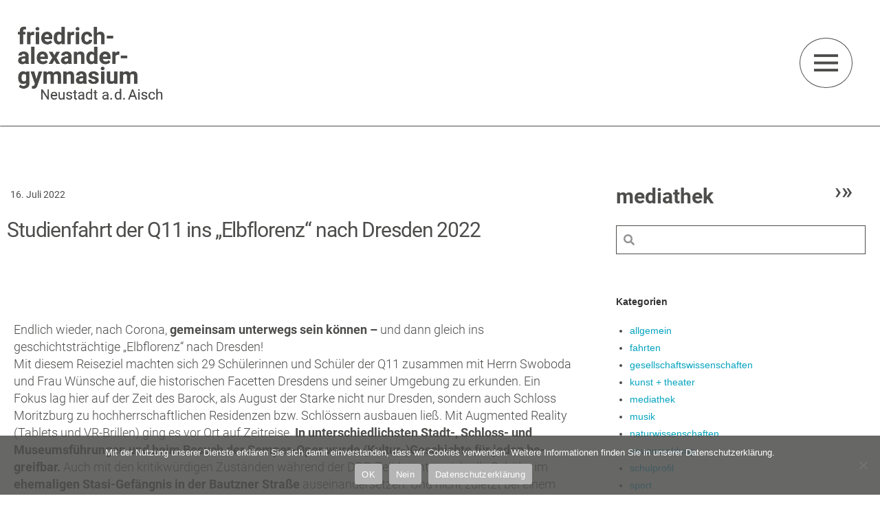

--- FILE ---
content_type: text/html; charset=UTF-8
request_url: https://fag-neustadt-aisch.de/abschlussfahrt-dresden-2122/
body_size: 84691
content:
<!DOCTYPE html>
<html class="html" lang="de">
<head>
	<meta charset="UTF-8">
	<link rel="profile" href="https://gmpg.org/xfn/11">

	<title>Studienfahrt der Q11 ins „Elbflorenz“ nach Dresden 2022 &#8211; Friedrich-Alexander-Gymnasium Neustadt a. d. Aisch</title>
<meta name='robots' content='max-image-preview:large' />
<meta name="viewport" content="width=device-width, initial-scale=1"><link rel="alternate" type="application/rss+xml" title="Friedrich-Alexander-Gymnasium Neustadt a. d. Aisch &raquo; Feed" href="https://fag-neustadt-aisch.de/feed/" />
<link rel="alternate" type="application/rss+xml" title="Friedrich-Alexander-Gymnasium Neustadt a. d. Aisch &raquo; Kommentar-Feed" href="https://fag-neustadt-aisch.de/comments/feed/" />
<link rel="alternate" title="oEmbed (JSON)" type="application/json+oembed" href="https://fag-neustadt-aisch.de/wp-json/oembed/1.0/embed?url=https%3A%2F%2Ffag-neustadt-aisch.de%2Fabschlussfahrt-dresden-2122%2F" />
<link rel="alternate" title="oEmbed (XML)" type="text/xml+oembed" href="https://fag-neustadt-aisch.de/wp-json/oembed/1.0/embed?url=https%3A%2F%2Ffag-neustadt-aisch.de%2Fabschlussfahrt-dresden-2122%2F&#038;format=xml" />
<style id='wp-img-auto-sizes-contain-inline-css'>
img:is([sizes=auto i],[sizes^="auto," i]){contain-intrinsic-size:3000px 1500px}
/*# sourceURL=wp-img-auto-sizes-contain-inline-css */
</style>
<style id='wp-emoji-styles-inline-css'>

	img.wp-smiley, img.emoji {
		display: inline !important;
		border: none !important;
		box-shadow: none !important;
		height: 1em !important;
		width: 1em !important;
		margin: 0 0.07em !important;
		vertical-align: -0.1em !important;
		background: none !important;
		padding: 0 !important;
	}
/*# sourceURL=wp-emoji-styles-inline-css */
</style>
<style id='classic-theme-styles-inline-css'>
/*! This file is auto-generated */
.wp-block-button__link{color:#fff;background-color:#32373c;border-radius:9999px;box-shadow:none;text-decoration:none;padding:calc(.667em + 2px) calc(1.333em + 2px);font-size:1.125em}.wp-block-file__button{background:#32373c;color:#fff;text-decoration:none}
/*# sourceURL=/wp-includes/css/classic-themes.min.css */
</style>
<style id='global-styles-inline-css'>
:root{--wp--preset--aspect-ratio--square: 1;--wp--preset--aspect-ratio--4-3: 4/3;--wp--preset--aspect-ratio--3-4: 3/4;--wp--preset--aspect-ratio--3-2: 3/2;--wp--preset--aspect-ratio--2-3: 2/3;--wp--preset--aspect-ratio--16-9: 16/9;--wp--preset--aspect-ratio--9-16: 9/16;--wp--preset--color--black: #000000;--wp--preset--color--cyan-bluish-gray: #abb8c3;--wp--preset--color--white: #ffffff;--wp--preset--color--pale-pink: #f78da7;--wp--preset--color--vivid-red: #cf2e2e;--wp--preset--color--luminous-vivid-orange: #ff6900;--wp--preset--color--luminous-vivid-amber: #fcb900;--wp--preset--color--light-green-cyan: #7bdcb5;--wp--preset--color--vivid-green-cyan: #00d084;--wp--preset--color--pale-cyan-blue: #8ed1fc;--wp--preset--color--vivid-cyan-blue: #0693e3;--wp--preset--color--vivid-purple: #9b51e0;--wp--preset--gradient--vivid-cyan-blue-to-vivid-purple: linear-gradient(135deg,rgb(6,147,227) 0%,rgb(155,81,224) 100%);--wp--preset--gradient--light-green-cyan-to-vivid-green-cyan: linear-gradient(135deg,rgb(122,220,180) 0%,rgb(0,208,130) 100%);--wp--preset--gradient--luminous-vivid-amber-to-luminous-vivid-orange: linear-gradient(135deg,rgb(252,185,0) 0%,rgb(255,105,0) 100%);--wp--preset--gradient--luminous-vivid-orange-to-vivid-red: linear-gradient(135deg,rgb(255,105,0) 0%,rgb(207,46,46) 100%);--wp--preset--gradient--very-light-gray-to-cyan-bluish-gray: linear-gradient(135deg,rgb(238,238,238) 0%,rgb(169,184,195) 100%);--wp--preset--gradient--cool-to-warm-spectrum: linear-gradient(135deg,rgb(74,234,220) 0%,rgb(151,120,209) 20%,rgb(207,42,186) 40%,rgb(238,44,130) 60%,rgb(251,105,98) 80%,rgb(254,248,76) 100%);--wp--preset--gradient--blush-light-purple: linear-gradient(135deg,rgb(255,206,236) 0%,rgb(152,150,240) 100%);--wp--preset--gradient--blush-bordeaux: linear-gradient(135deg,rgb(254,205,165) 0%,rgb(254,45,45) 50%,rgb(107,0,62) 100%);--wp--preset--gradient--luminous-dusk: linear-gradient(135deg,rgb(255,203,112) 0%,rgb(199,81,192) 50%,rgb(65,88,208) 100%);--wp--preset--gradient--pale-ocean: linear-gradient(135deg,rgb(255,245,203) 0%,rgb(182,227,212) 50%,rgb(51,167,181) 100%);--wp--preset--gradient--electric-grass: linear-gradient(135deg,rgb(202,248,128) 0%,rgb(113,206,126) 100%);--wp--preset--gradient--midnight: linear-gradient(135deg,rgb(2,3,129) 0%,rgb(40,116,252) 100%);--wp--preset--font-size--small: 13px;--wp--preset--font-size--medium: 20px;--wp--preset--font-size--large: 36px;--wp--preset--font-size--x-large: 42px;--wp--preset--spacing--20: 0.44rem;--wp--preset--spacing--30: 0.67rem;--wp--preset--spacing--40: 1rem;--wp--preset--spacing--50: 1.5rem;--wp--preset--spacing--60: 2.25rem;--wp--preset--spacing--70: 3.38rem;--wp--preset--spacing--80: 5.06rem;--wp--preset--shadow--natural: 6px 6px 9px rgba(0, 0, 0, 0.2);--wp--preset--shadow--deep: 12px 12px 50px rgba(0, 0, 0, 0.4);--wp--preset--shadow--sharp: 6px 6px 0px rgba(0, 0, 0, 0.2);--wp--preset--shadow--outlined: 6px 6px 0px -3px rgb(255, 255, 255), 6px 6px rgb(0, 0, 0);--wp--preset--shadow--crisp: 6px 6px 0px rgb(0, 0, 0);}:where(.is-layout-flex){gap: 0.5em;}:where(.is-layout-grid){gap: 0.5em;}body .is-layout-flex{display: flex;}.is-layout-flex{flex-wrap: wrap;align-items: center;}.is-layout-flex > :is(*, div){margin: 0;}body .is-layout-grid{display: grid;}.is-layout-grid > :is(*, div){margin: 0;}:where(.wp-block-columns.is-layout-flex){gap: 2em;}:where(.wp-block-columns.is-layout-grid){gap: 2em;}:where(.wp-block-post-template.is-layout-flex){gap: 1.25em;}:where(.wp-block-post-template.is-layout-grid){gap: 1.25em;}.has-black-color{color: var(--wp--preset--color--black) !important;}.has-cyan-bluish-gray-color{color: var(--wp--preset--color--cyan-bluish-gray) !important;}.has-white-color{color: var(--wp--preset--color--white) !important;}.has-pale-pink-color{color: var(--wp--preset--color--pale-pink) !important;}.has-vivid-red-color{color: var(--wp--preset--color--vivid-red) !important;}.has-luminous-vivid-orange-color{color: var(--wp--preset--color--luminous-vivid-orange) !important;}.has-luminous-vivid-amber-color{color: var(--wp--preset--color--luminous-vivid-amber) !important;}.has-light-green-cyan-color{color: var(--wp--preset--color--light-green-cyan) !important;}.has-vivid-green-cyan-color{color: var(--wp--preset--color--vivid-green-cyan) !important;}.has-pale-cyan-blue-color{color: var(--wp--preset--color--pale-cyan-blue) !important;}.has-vivid-cyan-blue-color{color: var(--wp--preset--color--vivid-cyan-blue) !important;}.has-vivid-purple-color{color: var(--wp--preset--color--vivid-purple) !important;}.has-black-background-color{background-color: var(--wp--preset--color--black) !important;}.has-cyan-bluish-gray-background-color{background-color: var(--wp--preset--color--cyan-bluish-gray) !important;}.has-white-background-color{background-color: var(--wp--preset--color--white) !important;}.has-pale-pink-background-color{background-color: var(--wp--preset--color--pale-pink) !important;}.has-vivid-red-background-color{background-color: var(--wp--preset--color--vivid-red) !important;}.has-luminous-vivid-orange-background-color{background-color: var(--wp--preset--color--luminous-vivid-orange) !important;}.has-luminous-vivid-amber-background-color{background-color: var(--wp--preset--color--luminous-vivid-amber) !important;}.has-light-green-cyan-background-color{background-color: var(--wp--preset--color--light-green-cyan) !important;}.has-vivid-green-cyan-background-color{background-color: var(--wp--preset--color--vivid-green-cyan) !important;}.has-pale-cyan-blue-background-color{background-color: var(--wp--preset--color--pale-cyan-blue) !important;}.has-vivid-cyan-blue-background-color{background-color: var(--wp--preset--color--vivid-cyan-blue) !important;}.has-vivid-purple-background-color{background-color: var(--wp--preset--color--vivid-purple) !important;}.has-black-border-color{border-color: var(--wp--preset--color--black) !important;}.has-cyan-bluish-gray-border-color{border-color: var(--wp--preset--color--cyan-bluish-gray) !important;}.has-white-border-color{border-color: var(--wp--preset--color--white) !important;}.has-pale-pink-border-color{border-color: var(--wp--preset--color--pale-pink) !important;}.has-vivid-red-border-color{border-color: var(--wp--preset--color--vivid-red) !important;}.has-luminous-vivid-orange-border-color{border-color: var(--wp--preset--color--luminous-vivid-orange) !important;}.has-luminous-vivid-amber-border-color{border-color: var(--wp--preset--color--luminous-vivid-amber) !important;}.has-light-green-cyan-border-color{border-color: var(--wp--preset--color--light-green-cyan) !important;}.has-vivid-green-cyan-border-color{border-color: var(--wp--preset--color--vivid-green-cyan) !important;}.has-pale-cyan-blue-border-color{border-color: var(--wp--preset--color--pale-cyan-blue) !important;}.has-vivid-cyan-blue-border-color{border-color: var(--wp--preset--color--vivid-cyan-blue) !important;}.has-vivid-purple-border-color{border-color: var(--wp--preset--color--vivid-purple) !important;}.has-vivid-cyan-blue-to-vivid-purple-gradient-background{background: var(--wp--preset--gradient--vivid-cyan-blue-to-vivid-purple) !important;}.has-light-green-cyan-to-vivid-green-cyan-gradient-background{background: var(--wp--preset--gradient--light-green-cyan-to-vivid-green-cyan) !important;}.has-luminous-vivid-amber-to-luminous-vivid-orange-gradient-background{background: var(--wp--preset--gradient--luminous-vivid-amber-to-luminous-vivid-orange) !important;}.has-luminous-vivid-orange-to-vivid-red-gradient-background{background: var(--wp--preset--gradient--luminous-vivid-orange-to-vivid-red) !important;}.has-very-light-gray-to-cyan-bluish-gray-gradient-background{background: var(--wp--preset--gradient--very-light-gray-to-cyan-bluish-gray) !important;}.has-cool-to-warm-spectrum-gradient-background{background: var(--wp--preset--gradient--cool-to-warm-spectrum) !important;}.has-blush-light-purple-gradient-background{background: var(--wp--preset--gradient--blush-light-purple) !important;}.has-blush-bordeaux-gradient-background{background: var(--wp--preset--gradient--blush-bordeaux) !important;}.has-luminous-dusk-gradient-background{background: var(--wp--preset--gradient--luminous-dusk) !important;}.has-pale-ocean-gradient-background{background: var(--wp--preset--gradient--pale-ocean) !important;}.has-electric-grass-gradient-background{background: var(--wp--preset--gradient--electric-grass) !important;}.has-midnight-gradient-background{background: var(--wp--preset--gradient--midnight) !important;}.has-small-font-size{font-size: var(--wp--preset--font-size--small) !important;}.has-medium-font-size{font-size: var(--wp--preset--font-size--medium) !important;}.has-large-font-size{font-size: var(--wp--preset--font-size--large) !important;}.has-x-large-font-size{font-size: var(--wp--preset--font-size--x-large) !important;}
:where(.wp-block-post-template.is-layout-flex){gap: 1.25em;}:where(.wp-block-post-template.is-layout-grid){gap: 1.25em;}
:where(.wp-block-term-template.is-layout-flex){gap: 1.25em;}:where(.wp-block-term-template.is-layout-grid){gap: 1.25em;}
:where(.wp-block-columns.is-layout-flex){gap: 2em;}:where(.wp-block-columns.is-layout-grid){gap: 2em;}
:root :where(.wp-block-pullquote){font-size: 1.5em;line-height: 1.6;}
/*# sourceURL=global-styles-inline-css */
</style>
<link rel='stylesheet' id='cookie-notice-front-css' href='https://fag-neustadt-aisch.de/wp-content/plugins/cookie-notice/css/front.min.css?ver=2.5.11' media='all' />
<link rel='stylesheet' id='parent-style-css' href='https://fag-neustadt-aisch.de/wp-content/themes/oceanwp/style.css?ver=6.9' media='all' />
<link rel='stylesheet' id='child-style-css' href='https://fag-neustadt-aisch.de/wp-content/themes/OceanWP-Child/style.css?ver=1.0' media='all' />
<link rel='stylesheet' id='font-awesome-css' href='https://fag-neustadt-aisch.de/wp-content/themes/oceanwp/assets/fonts/fontawesome/css/all.min.css?ver=6.7.2' media='all' />
<link rel='stylesheet' id='simple-line-icons-css' href='https://fag-neustadt-aisch.de/wp-content/themes/oceanwp/assets/css/third/simple-line-icons.min.css?ver=2.4.0' media='all' />
<link rel='stylesheet' id='oceanwp-style-css' href='https://fag-neustadt-aisch.de/wp-content/themes/oceanwp/assets/css/style.min.css?ver=1.0' media='all' />
<link rel='stylesheet' id='elementor-frontend-css' href='https://fag-neustadt-aisch.de/wp-content/uploads/elementor/css/custom-frontend.min.css?ver=1769341575' media='all' />
<link rel='stylesheet' id='widget-image-css' href='https://fag-neustadt-aisch.de/wp-content/plugins/elementor/assets/css/widget-image.min.css?ver=3.34.2' media='all' />
<link rel='stylesheet' id='widget-spacer-css' href='https://fag-neustadt-aisch.de/wp-content/plugins/elementor/assets/css/widget-spacer.min.css?ver=3.34.2' media='all' />
<link rel='stylesheet' id='widget-nav-menu-css' href='https://fag-neustadt-aisch.de/wp-content/uploads/elementor/css/custom-pro-widget-nav-menu.min.css?ver=1769341575' media='all' />
<link rel='stylesheet' id='widget-post-info-css' href='https://fag-neustadt-aisch.de/wp-content/plugins/elementor-pro/assets/css/widget-post-info.min.css?ver=3.34.2' media='all' />
<link rel='stylesheet' id='widget-icon-list-css' href='https://fag-neustadt-aisch.de/wp-content/uploads/elementor/css/custom-widget-icon-list.min.css?ver=1769341575' media='all' />
<link rel='stylesheet' id='elementor-icons-shared-0-css' href='https://fag-neustadt-aisch.de/wp-content/plugins/elementor/assets/lib/font-awesome/css/fontawesome.min.css?ver=5.15.3' media='all' />
<link rel='stylesheet' id='elementor-icons-fa-regular-css' href='https://fag-neustadt-aisch.de/wp-content/plugins/elementor/assets/lib/font-awesome/css/regular.min.css?ver=5.15.3' media='all' />
<link rel='stylesheet' id='elementor-icons-fa-solid-css' href='https://fag-neustadt-aisch.de/wp-content/plugins/elementor/assets/lib/font-awesome/css/solid.min.css?ver=5.15.3' media='all' />
<link rel='stylesheet' id='widget-heading-css' href='https://fag-neustadt-aisch.de/wp-content/plugins/elementor/assets/css/widget-heading.min.css?ver=3.34.2' media='all' />
<link rel='stylesheet' id='widget-search-form-css' href='https://fag-neustadt-aisch.de/wp-content/plugins/elementor-pro/assets/css/widget-search-form.min.css?ver=3.34.2' media='all' />
<link rel='stylesheet' id='swiper-css' href='https://fag-neustadt-aisch.de/wp-content/plugins/elementor/assets/lib/swiper/v8/css/swiper.min.css?ver=8.4.5' media='all' />
<link rel='stylesheet' id='e-swiper-css' href='https://fag-neustadt-aisch.de/wp-content/plugins/elementor/assets/css/conditionals/e-swiper.min.css?ver=3.34.2' media='all' />
<link rel='stylesheet' id='elementor-icons-css' href='https://fag-neustadt-aisch.de/wp-content/plugins/elementor/assets/lib/eicons/css/elementor-icons.min.css?ver=5.46.0' media='all' />
<link rel='stylesheet' id='elementor-post-5-css' href='https://fag-neustadt-aisch.de/wp-content/uploads/elementor/css/post-5.css?ver=1769341575' media='all' />
<link rel='stylesheet' id='widget-gallery-css' href='https://fag-neustadt-aisch.de/wp-content/plugins/elementor-pro/assets/css/widget-gallery.min.css?ver=3.34.2' media='all' />
<link rel='stylesheet' id='elementor-gallery-css' href='https://fag-neustadt-aisch.de/wp-content/plugins/elementor/assets/lib/e-gallery/css/e-gallery.min.css?ver=1.2.0' media='all' />
<link rel='stylesheet' id='e-transitions-css' href='https://fag-neustadt-aisch.de/wp-content/plugins/elementor-pro/assets/css/conditionals/transitions.min.css?ver=3.34.2' media='all' />
<link rel='stylesheet' id='elementor-post-4306-css' href='https://fag-neustadt-aisch.de/wp-content/uploads/elementor/css/post-4306.css?ver=1769351774' media='all' />
<link rel='stylesheet' id='elementor-post-131-css' href='https://fag-neustadt-aisch.de/wp-content/uploads/elementor/css/post-131.css?ver=1769341576' media='all' />
<link rel='stylesheet' id='elementor-post-152-css' href='https://fag-neustadt-aisch.de/wp-content/uploads/elementor/css/post-152.css?ver=1769341576' media='all' />
<link rel='stylesheet' id='elementor-post-368-css' href='https://fag-neustadt-aisch.de/wp-content/uploads/elementor/css/post-368.css?ver=1769341999' media='all' />
<script src="https://fag-neustadt-aisch.de/wp-includes/js/jquery/jquery.min.js?ver=3.7.1" id="jquery-core-js"></script>
<script src="https://fag-neustadt-aisch.de/wp-includes/js/jquery/jquery-migrate.min.js?ver=3.4.1" id="jquery-migrate-js"></script>
<link rel="EditURI" type="application/rsd+xml" title="RSD" href="https://fag-neustadt-aisch.de/xmlrpc.php?rsd" />
<meta name="generator" content="WordPress 6.9" />
<link rel="canonical" href="https://fag-neustadt-aisch.de/abschlussfahrt-dresden-2122/" />
<link rel='shortlink' href='https://fag-neustadt-aisch.de/?p=4306' />
<meta name="generator" content="Elementor 3.34.2; features: additional_custom_breakpoints; settings: css_print_method-external, google_font-enabled, font_display-block">
			<style>
				.e-con.e-parent:nth-of-type(n+4):not(.e-lazyloaded):not(.e-no-lazyload),
				.e-con.e-parent:nth-of-type(n+4):not(.e-lazyloaded):not(.e-no-lazyload) * {
					background-image: none !important;
				}
				@media screen and (max-height: 1024px) {
					.e-con.e-parent:nth-of-type(n+3):not(.e-lazyloaded):not(.e-no-lazyload),
					.e-con.e-parent:nth-of-type(n+3):not(.e-lazyloaded):not(.e-no-lazyload) * {
						background-image: none !important;
					}
				}
				@media screen and (max-height: 640px) {
					.e-con.e-parent:nth-of-type(n+2):not(.e-lazyloaded):not(.e-no-lazyload),
					.e-con.e-parent:nth-of-type(n+2):not(.e-lazyloaded):not(.e-no-lazyload) * {
						background-image: none !important;
					}
				}
			</style>
			<link rel="icon" href="https://fag-neustadt-aisch.de/wp-content/uploads/2022/05/cropped-favicon-f-32x32.png" sizes="32x32" />
<link rel="icon" href="https://fag-neustadt-aisch.de/wp-content/uploads/2022/05/cropped-favicon-f-192x192.png" sizes="192x192" />
<link rel="apple-touch-icon" href="https://fag-neustadt-aisch.de/wp-content/uploads/2022/05/cropped-favicon-f-180x180.png" />
<meta name="msapplication-TileImage" content="https://fag-neustadt-aisch.de/wp-content/uploads/2022/05/cropped-favicon-f-270x270.png" />
		<style id="wp-custom-css">
			a:focus{outline:0 !important;outline:none !important}		</style>
		<!-- OceanWP CSS -->
<style type="text/css">
/* Colors */table th,table td,hr,.content-area,body.content-left-sidebar #content-wrap .content-area,.content-left-sidebar .content-area,#top-bar-wrap,#site-header,#site-header.top-header #search-toggle,.dropdown-menu ul li,.centered-minimal-page-header,.blog-entry.post,.blog-entry.grid-entry .blog-entry-inner,.blog-entry.thumbnail-entry .blog-entry-bottom,.single-post .entry-title,.single .entry-share-wrap .entry-share,.single .entry-share,.single .entry-share ul li a,.single nav.post-navigation,.single nav.post-navigation .nav-links .nav-previous,#author-bio,#author-bio .author-bio-avatar,#author-bio .author-bio-social li a,#related-posts,#comments,.comment-body,#respond #cancel-comment-reply-link,#blog-entries .type-page,.page-numbers a,.page-numbers span:not(.elementor-screen-only),.page-links span,body #wp-calendar caption,body #wp-calendar th,body #wp-calendar tbody,body .contact-info-widget.default i,body .contact-info-widget.big-icons i,body .contact-info-widget.big-icons .owp-icon,body .contact-info-widget.default .owp-icon,body .posts-thumbnails-widget li,body .tagcloud a{border-color:}a{color:#05a3bf}a .owp-icon use{stroke:#05a3bf}a:hover{color:#4b4b4a}a:hover .owp-icon use{stroke:#4b4b4a}body .theme-button,body input[type="submit"],body button[type="submit"],body button,body .button,body div.wpforms-container-full .wpforms-form input[type=submit],body div.wpforms-container-full .wpforms-form button[type=submit],body div.wpforms-container-full .wpforms-form .wpforms-page-button,.woocommerce-cart .wp-element-button,.woocommerce-checkout .wp-element-button,.wp-block-button__link{border-color:#ffffff}body .theme-button:hover,body input[type="submit"]:hover,body button[type="submit"]:hover,body button:hover,body .button:hover,body div.wpforms-container-full .wpforms-form input[type=submit]:hover,body div.wpforms-container-full .wpforms-form input[type=submit]:active,body div.wpforms-container-full .wpforms-form button[type=submit]:hover,body div.wpforms-container-full .wpforms-form button[type=submit]:active,body div.wpforms-container-full .wpforms-form .wpforms-page-button:hover,body div.wpforms-container-full .wpforms-form .wpforms-page-button:active,.woocommerce-cart .wp-element-button:hover,.woocommerce-checkout .wp-element-button:hover,.wp-block-button__link:hover{border-color:#ffffff}/* OceanWP Style Settings CSS */.container{width:1600px}.theme-button,input[type="submit"],button[type="submit"],button,.button,body div.wpforms-container-full .wpforms-form input[type=submit],body div.wpforms-container-full .wpforms-form button[type=submit],body div.wpforms-container-full .wpforms-form .wpforms-page-button{border-style:solid}.theme-button,input[type="submit"],button[type="submit"],button,.button,body div.wpforms-container-full .wpforms-form input[type=submit],body div.wpforms-container-full .wpforms-form button[type=submit],body div.wpforms-container-full .wpforms-form .wpforms-page-button{border-width:1px}form input[type="text"],form input[type="password"],form input[type="email"],form input[type="url"],form input[type="date"],form input[type="month"],form input[type="time"],form input[type="datetime"],form input[type="datetime-local"],form input[type="week"],form input[type="number"],form input[type="search"],form input[type="tel"],form input[type="color"],form select,form textarea,.woocommerce .woocommerce-checkout .select2-container--default .select2-selection--single{border-style:solid}body div.wpforms-container-full .wpforms-form input[type=date],body div.wpforms-container-full .wpforms-form input[type=datetime],body div.wpforms-container-full .wpforms-form input[type=datetime-local],body div.wpforms-container-full .wpforms-form input[type=email],body div.wpforms-container-full .wpforms-form input[type=month],body div.wpforms-container-full .wpforms-form input[type=number],body div.wpforms-container-full .wpforms-form input[type=password],body div.wpforms-container-full .wpforms-form input[type=range],body div.wpforms-container-full .wpforms-form input[type=search],body div.wpforms-container-full .wpforms-form input[type=tel],body div.wpforms-container-full .wpforms-form input[type=text],body div.wpforms-container-full .wpforms-form input[type=time],body div.wpforms-container-full .wpforms-form input[type=url],body div.wpforms-container-full .wpforms-form input[type=week],body div.wpforms-container-full .wpforms-form select,body div.wpforms-container-full .wpforms-form textarea{border-style:solid}form input[type="text"],form input[type="password"],form input[type="email"],form input[type="url"],form input[type="date"],form input[type="month"],form input[type="time"],form input[type="datetime"],form input[type="datetime-local"],form input[type="week"],form input[type="number"],form input[type="search"],form input[type="tel"],form input[type="color"],form select,form textarea{border-radius:3px}body div.wpforms-container-full .wpforms-form input[type=date],body div.wpforms-container-full .wpforms-form input[type=datetime],body div.wpforms-container-full .wpforms-form input[type=datetime-local],body div.wpforms-container-full .wpforms-form input[type=email],body div.wpforms-container-full .wpforms-form input[type=month],body div.wpforms-container-full .wpforms-form input[type=number],body div.wpforms-container-full .wpforms-form input[type=password],body div.wpforms-container-full .wpforms-form input[type=range],body div.wpforms-container-full .wpforms-form input[type=search],body div.wpforms-container-full .wpforms-form input[type=tel],body div.wpforms-container-full .wpforms-form input[type=text],body div.wpforms-container-full .wpforms-form input[type=time],body div.wpforms-container-full .wpforms-form input[type=url],body div.wpforms-container-full .wpforms-form input[type=week],body div.wpforms-container-full .wpforms-form select,body div.wpforms-container-full .wpforms-form textarea{border-radius:3px}#scroll-top{width:38px;height:38px;line-height:38px}#scroll-top{font-size:20px}#scroll-top .owp-icon{width:20px;height:20px}#scroll-top{background-color:#ffffff}#scroll-top:hover{background-color:#ffffff}#scroll-top{color:#4d4d4c}#scroll-top .owp-icon use{stroke:#4d4d4c}#scroll-top:hover{color:#b5b5b6}#scroll-top:hover .owp-icon use{stroke:#4d4d4c}/* Header */#site-header.has-header-media .overlay-header-media{background-color:rgba(0,0,0,0.5)}/* Blog CSS */.ocean-single-post-header ul.meta-item li a:hover{color:#333333}/* Typography */body{font-size:14px;line-height:1.8}h1,h2,h3,h4,h5,h6,.theme-heading,.widget-title,.oceanwp-widget-recent-posts-title,.comment-reply-title,.entry-title,.sidebar-box .widget-title{line-height:1.4}h1{font-size:23px;line-height:1.4}h2{font-size:20px;line-height:1.4}h3{font-size:18px;line-height:1.4}h4{font-size:17px;line-height:1.4}h5{font-size:14px;line-height:1.4}h6{font-size:15px;line-height:1.4}.page-header .page-header-title,.page-header.background-image-page-header .page-header-title{font-size:32px;line-height:1.4}.page-header .page-subheading{font-size:15px;line-height:1.8}.site-breadcrumbs,.site-breadcrumbs a{font-size:13px;line-height:1.4}#top-bar-content,#top-bar-social-alt{font-size:12px;line-height:1.8}#site-logo a.site-logo-text{font-size:24px;line-height:1.8}#site-navigation-wrap .dropdown-menu >li >a,#site-header.full_screen-header .fs-dropdown-menu >li >a,#site-header.top-header #site-navigation-wrap .dropdown-menu >li >a,#site-header.center-header #site-navigation-wrap .dropdown-menu >li >a,#site-header.medium-header #site-navigation-wrap .dropdown-menu >li >a,.oceanwp-mobile-menu-icon a{letter-spacing:6px}.dropdown-menu ul li a.menu-link,#site-header.full_screen-header .fs-dropdown-menu ul.sub-menu li a{font-size:12px;line-height:1.4;letter-spacing:6px}.sidr-class-dropdown-menu li a,a.sidr-class-toggle-sidr-close,#mobile-dropdown ul li a,body #mobile-fullscreen ul li a{font-size:15px;line-height:1.8}.blog-entry.post .blog-entry-header .entry-title a{font-size:24px;line-height:1.4}.ocean-single-post-header .single-post-title{font-size:34px;line-height:1.4;letter-spacing:.6px}.ocean-single-post-header ul.meta-item li,.ocean-single-post-header ul.meta-item li a{font-size:13px;line-height:1.4;letter-spacing:.6px}.ocean-single-post-header .post-author-name,.ocean-single-post-header .post-author-name a{font-size:14px;line-height:1.4;letter-spacing:.6px}.ocean-single-post-header .post-author-description{font-size:12px;line-height:1.4;letter-spacing:.6px}.single-post .entry-title{line-height:1.4;letter-spacing:.6px}.single-post ul.meta li,.single-post ul.meta li a{font-size:14px;line-height:1.4;letter-spacing:.6px}.sidebar-box .widget-title,.sidebar-box.widget_block .wp-block-heading{font-size:13px;line-height:1;letter-spacing:1px}#footer-widgets .footer-box .widget-title{font-size:13px;line-height:1;letter-spacing:1px}#footer-bottom #copyright{font-size:12px;line-height:1}#footer-bottom #footer-bottom-menu{font-size:12px;line-height:1}.woocommerce-store-notice.demo_store{line-height:2;letter-spacing:1.5px}.demo_store .woocommerce-store-notice__dismiss-link{line-height:2;letter-spacing:1.5px}.woocommerce ul.products li.product li.title h2,.woocommerce ul.products li.product li.title a{font-size:14px;line-height:1.5}.woocommerce ul.products li.product li.category,.woocommerce ul.products li.product li.category a{font-size:12px;line-height:1}.woocommerce ul.products li.product .price{font-size:18px;line-height:1}.woocommerce ul.products li.product .button,.woocommerce ul.products li.product .product-inner .added_to_cart{font-size:12px;line-height:1.5;letter-spacing:1px}.woocommerce ul.products li.owp-woo-cond-notice span,.woocommerce ul.products li.owp-woo-cond-notice a{font-size:16px;line-height:1;letter-spacing:1px;font-weight:600;text-transform:capitalize}.woocommerce div.product .product_title{font-size:24px;line-height:1.4;letter-spacing:.6px}.woocommerce div.product p.price{font-size:36px;line-height:1}.woocommerce .owp-btn-normal .summary form button.button,.woocommerce .owp-btn-big .summary form button.button,.woocommerce .owp-btn-very-big .summary form button.button{font-size:12px;line-height:1.5;letter-spacing:1px;text-transform:uppercase}.woocommerce div.owp-woo-single-cond-notice span,.woocommerce div.owp-woo-single-cond-notice a{font-size:18px;line-height:2;letter-spacing:1.5px;font-weight:600;text-transform:capitalize}
</style></head>

<body class="wp-singular post-template-default single single-post postid-4306 single-format-standard wp-custom-logo wp-embed-responsive wp-theme-oceanwp wp-child-theme-OceanWP-Child cookies-not-set oceanwp-theme dropdown-mobile no-header-border default-breakpoint content-full-width content-max-width post-in-category-allgemein post-in-category-fahrten post-in-category-mediathek page-header-disabled has-breadcrumbs elementor-default elementor-template-full-width elementor-kit-5 elementor-page elementor-page-4306 elementor-page-368" itemscope="itemscope" itemtype="https://schema.org/Article">

	
	
	<div id="outer-wrap" class="site clr">

		<a class="skip-link screen-reader-text" href="#main">Zum Inhalt springen</a>

		
		<div id="wrap" class="clr">

			
			
<header id="site-header" class="clr" data-height="74" itemscope="itemscope" itemtype="https://schema.org/WPHeader" role="banner">

			<header data-elementor-type="header" data-elementor-id="131" class="elementor elementor-131 elementor-location-header" data-elementor-post-type="elementor_library">
					<section class="elementor-section elementor-top-section elementor-element elementor-element-670f99b1 elementor-section-boxed elementor-section-height-default elementor-section-height-default" data-id="670f99b1" data-element_type="section" data-settings="{&quot;background_background&quot;:&quot;classic&quot;}">
						<div class="elementor-container elementor-column-gap-default">
					<div class="elementor-column elementor-col-50 elementor-top-column elementor-element elementor-element-4e66dee" data-id="4e66dee" data-element_type="column">
			<div class="elementor-widget-wrap elementor-element-populated">
						<div class="elementor-element elementor-element-2690da86 elementor-widget elementor-widget-theme-site-logo elementor-widget-image" data-id="2690da86" data-element_type="widget" data-widget_type="theme-site-logo.default">
				<div class="elementor-widget-container">
											<a href="https://fag-neustadt-aisch.de">
			<img fetchpriority="high" width="401" height="206" src="https://fag-neustadt-aisch.de/wp-content/uploads/2022/04/FAG_Logo.png" class="attachment-full size-full wp-image-44" alt="" srcset="https://fag-neustadt-aisch.de/wp-content/uploads/2022/04/FAG_Logo.png 401w, https://fag-neustadt-aisch.de/wp-content/uploads/2022/04/FAG_Logo-300x154.png 300w" sizes="(max-width: 401px) 100vw, 401px" />				</a>
											</div>
				</div>
					</div>
		</div>
				<div class="elementor-column elementor-col-50 elementor-top-column elementor-element elementor-element-72feef7a" data-id="72feef7a" data-element_type="column">
			<div class="elementor-widget-wrap elementor-element-populated">
						<div class="elementor-element elementor-element-38b62109 elementor-align-right elementor-widget elementor-widget-button" data-id="38b62109" data-element_type="widget" data-settings="{&quot;_animation&quot;:&quot;none&quot;}" data-widget_type="button.default">
				<div class="elementor-widget-container">
									<div class="elementor-button-wrapper">
					<a class="elementor-button elementor-button-link elementor-size-xs" href="#elementor-action%3Aaction%3Dpopup%3Aopen%26settings%3DeyJpZCI6IjE0MSIsInRvZ2dsZSI6ZmFsc2V9">
						<span class="elementor-button-content-wrapper">
						<span class="elementor-button-icon">
				<svg xmlns="http://www.w3.org/2000/svg" xmlns:xlink="http://www.w3.org/1999/xlink" id="e7996445-f4a6-45b4-a3bf-174c75b58723" x="0px" y="0px" viewBox="0 0 40 28.1" style="enable-background:new 0 0 40 28.1;" xml:space="preserve"><rect y="23.7" width="40" height="4.4"></rect><rect width="40" height="4.4"></rect><rect y="11.9" width="40" height="4.4"></rect></svg>			</span>
								</span>
					</a>
				</div>
								</div>
				</div>
					</div>
		</div>
					</div>
		</section>
				</header>
		
</header><!-- #site-header -->


			
			<main id="main" class="site-main clr"  role="main">

						<div data-elementor-type="single-post" data-elementor-id="368" class="elementor elementor-368 elementor-location-single post-4306 post type-post status-publish format-standard has-post-thumbnail hentry category-allgemein category-fahrten category-mediathek entry has-media" data-elementor-post-type="elementor_library">
					<section class="elementor-section elementor-top-section elementor-element elementor-element-7a4bf352 elementor-section-stretched elementor-section-boxed elementor-section-height-default elementor-section-height-default" data-id="7a4bf352" data-element_type="section" data-settings="{&quot;stretch_section&quot;:&quot;section-stretched&quot;}">
						<div class="elementor-container elementor-column-gap-default">
					<div class="elementor-column elementor-col-50 elementor-top-column elementor-element elementor-element-263c271f" data-id="263c271f" data-element_type="column">
			<div class="elementor-widget-wrap elementor-element-populated">
						<div class="elementor-element elementor-element-be493eb elementor-align-left elementor-widget elementor-widget-post-info" data-id="be493eb" data-element_type="widget" data-widget_type="post-info.default">
				<div class="elementor-widget-container">
							<ul class="elementor-icon-list-items elementor-post-info">
								<li class="elementor-icon-list-item elementor-repeater-item-bf74ab1" itemprop="datePublished">
						<a href="https://fag-neustadt-aisch.de/2022/07/16/">
											<span class="elementor-icon-list-icon">
								<i aria-hidden="true" class="fas fa-calendar"></i>							</span>
									<span class="elementor-icon-list-text elementor-post-info__item elementor-post-info__item--type-date">
										<time>16. Juli 2022</time>					</span>
									</a>
				</li>
				</ul>
						</div>
				</div>
				<div class="elementor-element elementor-element-7bf41d71 elementor-widget elementor-widget-theme-post-title elementor-page-title elementor-widget-heading" data-id="7bf41d71" data-element_type="widget" data-widget_type="theme-post-title.default">
				<div class="elementor-widget-container">
					<h1 class="elementor-heading-title elementor-size-default">Studienfahrt der Q11 ins „Elbflorenz“ nach Dresden 2022</h1>				</div>
				</div>
				<div class="elementor-element elementor-element-3fd29177 elementor-widget elementor-widget-theme-post-content" data-id="3fd29177" data-element_type="widget" data-widget_type="theme-post-content.default">
				<div class="elementor-widget-container">
							<div data-elementor-type="wp-post" data-elementor-id="4306" class="elementor elementor-4306" data-elementor-post-type="post">
						<section class="elementor-section elementor-top-section elementor-element elementor-element-3746390e elementor-section-boxed elementor-section-height-default elementor-section-height-default" data-id="3746390e" data-element_type="section" data-settings="{&quot;background_background&quot;:&quot;classic&quot;}">
						<div class="elementor-container elementor-column-gap-wide">
					<div class="elementor-column elementor-col-100 elementor-top-column elementor-element elementor-element-415079b3" data-id="415079b3" data-element_type="column">
			<div class="elementor-widget-wrap elementor-element-populated">
						<div class="elementor-element elementor-element-5f3029db elementor-widget elementor-widget-text-editor" data-id="5f3029db" data-element_type="widget" data-widget_type="text-editor.default">
				<div class="elementor-widget-container">
									<p>Endlich wieder, nach Corona, <strong>gemeinsam unterwegs sein können –</strong> und dann gleich ins geschichtsträchtige „Elbflorenz“ nach Dresden!<br />Mit diesem Reiseziel machten sich 29 Schülerinnen und Schüler der Q11 zusammen mit Herrn Swoboda und Frau Wünsche auf, die historischen Facetten Dresdens und seiner Umgebung zu erkunden. Ein Fokus lag hier auf der Zeit des Barock, als August der Starke nicht nur Dresden, sondern auch Schloss Moritzburg zu hochherrschaftlichen Residenzen bzw. Schlössern ausbauen ließ. Mit Augmented Reality (Tablets und VR-Brillen) ging es vor Ort auf Zeitreise. <strong>In unterschiedlichsten Stadt-, Schloss- und Museumsführungen und beim Besuch der Semper-Oper wurde (Kultur-)Geschichte für jeden be-greifbar.</strong> Auch mit den kritikwürdigen Zuständen während der DDR-Zeit konnten sich alle Schüler im <strong>ehemaligen Stasi-Gefängnis in der Bautzner Straße</strong> auseinandersetzen. Und nicht zuletzt bei einem <strong>„Ostalgie-Umtrunk“ auf den Elbterrassen</strong> (im strömenden Regen) haben alle Teilnehmer der Studienfahrt Dresden und seine kulturellen Schätze als ein weiteres fantastisches Kleinod unserer reichen deutschen Geschichte kennengelernt.</p>								</div>
				</div>
					</div>
		</div>
					</div>
		</section>
				<section class="elementor-section elementor-top-section elementor-element elementor-element-12273111 elementor-section-boxed elementor-section-height-default elementor-section-height-default" data-id="12273111" data-element_type="section">
						<div class="elementor-container elementor-column-gap-default">
					<div class="elementor-column elementor-col-100 elementor-top-column elementor-element elementor-element-72deb61b" data-id="72deb61b" data-element_type="column">
			<div class="elementor-widget-wrap elementor-element-populated">
						<div class="elementor-element elementor-element-4a8437ba elementor-widget elementor-widget-gallery" data-id="4a8437ba" data-element_type="widget" data-settings="{&quot;gallery_layout&quot;:&quot;masonry&quot;,&quot;columns&quot;:2,&quot;lazyload&quot;:&quot;yes&quot;,&quot;columns_tablet&quot;:2,&quot;columns_mobile&quot;:1,&quot;gap&quot;:{&quot;unit&quot;:&quot;px&quot;,&quot;size&quot;:10,&quot;sizes&quot;:[]},&quot;gap_tablet&quot;:{&quot;unit&quot;:&quot;px&quot;,&quot;size&quot;:10,&quot;sizes&quot;:[]},&quot;gap_mobile&quot;:{&quot;unit&quot;:&quot;px&quot;,&quot;size&quot;:10,&quot;sizes&quot;:[]},&quot;link_to&quot;:&quot;file&quot;,&quot;overlay_background&quot;:&quot;yes&quot;,&quot;content_hover_animation&quot;:&quot;fade-in&quot;}" data-widget_type="gallery.default">
				<div class="elementor-widget-container">
							<div class="elementor-gallery__container">
							<a class="e-gallery-item elementor-gallery-item elementor-animated-content" href="https://fag-neustadt-aisch.de/wp-content/uploads/2022/10/abschlussfahrt-dresden-2122-01.jpg" data-elementor-open-lightbox="yes" data-elementor-lightbox-slideshow="4a8437ba" data-e-action-hash="#elementor-action%3Aaction%3Dlightbox%26settings%3DeyJpZCI6NDI3OSwidXJsIjoiaHR0cHM6XC9cL2ZhZy1uZXVzdGFkdC1haXNjaC5kZVwvd3AtY29udGVudFwvdXBsb2Fkc1wvMjAyMlwvMTBcL2Fic2NobHVzc2ZhaHJ0LWRyZXNkZW4tMjEyMi0wMS5qcGciLCJzbGlkZXNob3ciOiI0YTg0MzdiYSJ9">
					<div class="e-gallery-image elementor-gallery-item__image" data-thumbnail="https://fag-neustadt-aisch.de/wp-content/uploads/2022/10/abschlussfahrt-dresden-2122-01.jpg" data-width="600" data-height="900" aria-label="" role="img" ></div>
											<div class="elementor-gallery-item__overlay"></div>
														</a>
							<a class="e-gallery-item elementor-gallery-item elementor-animated-content" href="https://fag-neustadt-aisch.de/wp-content/uploads/2022/10/abschlussfahrt-dresden-2122-07.jpg" data-elementor-open-lightbox="yes" data-elementor-lightbox-slideshow="4a8437ba" data-e-action-hash="#elementor-action%3Aaction%3Dlightbox%26settings%3DeyJpZCI6NDI4NSwidXJsIjoiaHR0cHM6XC9cL2ZhZy1uZXVzdGFkdC1haXNjaC5kZVwvd3AtY29udGVudFwvdXBsb2Fkc1wvMjAyMlwvMTBcL2Fic2NobHVzc2ZhaHJ0LWRyZXNkZW4tMjEyMi0wNy5qcGciLCJzbGlkZXNob3ciOiI0YTg0MzdiYSJ9">
					<div class="e-gallery-image elementor-gallery-item__image" data-thumbnail="https://fag-neustadt-aisch.de/wp-content/uploads/2022/10/abschlussfahrt-dresden-2122-07-768x512.jpg" data-width="768" data-height="512" aria-label="" role="img" ></div>
											<div class="elementor-gallery-item__overlay"></div>
														</a>
							<a class="e-gallery-item elementor-gallery-item elementor-animated-content" href="https://fag-neustadt-aisch.de/wp-content/uploads/2022/10/abschlussfahrt-dresden-2122-02.jpg" data-elementor-open-lightbox="yes" data-elementor-lightbox-slideshow="4a8437ba" data-e-action-hash="#elementor-action%3Aaction%3Dlightbox%26settings%3DeyJpZCI6NDI4MCwidXJsIjoiaHR0cHM6XC9cL2ZhZy1uZXVzdGFkdC1haXNjaC5kZVwvd3AtY29udGVudFwvdXBsb2Fkc1wvMjAyMlwvMTBcL2Fic2NobHVzc2ZhaHJ0LWRyZXNkZW4tMjEyMi0wMi5qcGciLCJzbGlkZXNob3ciOiI0YTg0MzdiYSJ9">
					<div class="e-gallery-image elementor-gallery-item__image" data-thumbnail="https://fag-neustadt-aisch.de/wp-content/uploads/2022/10/abschlussfahrt-dresden-2122-02.jpg" data-width="600" data-height="900" aria-label="" role="img" ></div>
											<div class="elementor-gallery-item__overlay"></div>
														</a>
							<a class="e-gallery-item elementor-gallery-item elementor-animated-content" href="https://fag-neustadt-aisch.de/wp-content/uploads/2022/10/abschlussfahrt-dresden-2122-05.jpg" data-elementor-open-lightbox="yes" data-elementor-lightbox-slideshow="4a8437ba" data-e-action-hash="#elementor-action%3Aaction%3Dlightbox%26settings%3DeyJpZCI6NDI4MywidXJsIjoiaHR0cHM6XC9cL2ZhZy1uZXVzdGFkdC1haXNjaC5kZVwvd3AtY29udGVudFwvdXBsb2Fkc1wvMjAyMlwvMTBcL2Fic2NobHVzc2ZhaHJ0LWRyZXNkZW4tMjEyMi0wNS5qcGciLCJzbGlkZXNob3ciOiI0YTg0MzdiYSJ9">
					<div class="e-gallery-image elementor-gallery-item__image" data-thumbnail="https://fag-neustadt-aisch.de/wp-content/uploads/2022/10/abschlussfahrt-dresden-2122-05.jpg" data-width="600" data-height="900" aria-label="" role="img" ></div>
											<div class="elementor-gallery-item__overlay"></div>
														</a>
							<a class="e-gallery-item elementor-gallery-item elementor-animated-content" href="https://fag-neustadt-aisch.de/wp-content/uploads/2022/10/abschlussfahrt-dresden-2122-03.jpg" data-elementor-open-lightbox="yes" data-elementor-lightbox-slideshow="4a8437ba" data-e-action-hash="#elementor-action%3Aaction%3Dlightbox%26settings%3DeyJpZCI6NDI4MSwidXJsIjoiaHR0cHM6XC9cL2ZhZy1uZXVzdGFkdC1haXNjaC5kZVwvd3AtY29udGVudFwvdXBsb2Fkc1wvMjAyMlwvMTBcL2Fic2NobHVzc2ZhaHJ0LWRyZXNkZW4tMjEyMi0wMy5qcGciLCJzbGlkZXNob3ciOiI0YTg0MzdiYSJ9">
					<div class="e-gallery-image elementor-gallery-item__image" data-thumbnail="https://fag-neustadt-aisch.de/wp-content/uploads/2022/10/abschlussfahrt-dresden-2122-03-768x512.jpg" data-width="768" data-height="512" aria-label="" role="img" ></div>
											<div class="elementor-gallery-item__overlay"></div>
														</a>
							<a class="e-gallery-item elementor-gallery-item elementor-animated-content" href="https://fag-neustadt-aisch.de/wp-content/uploads/2022/10/abschlussfahrt-dresden-2122-04.jpg" data-elementor-open-lightbox="yes" data-elementor-lightbox-slideshow="4a8437ba" data-e-action-hash="#elementor-action%3Aaction%3Dlightbox%26settings%3DeyJpZCI6NDI4MiwidXJsIjoiaHR0cHM6XC9cL2ZhZy1uZXVzdGFkdC1haXNjaC5kZVwvd3AtY29udGVudFwvdXBsb2Fkc1wvMjAyMlwvMTBcL2Fic2NobHVzc2ZhaHJ0LWRyZXNkZW4tMjEyMi0wNC5qcGciLCJzbGlkZXNob3ciOiI0YTg0MzdiYSJ9">
					<div class="e-gallery-image elementor-gallery-item__image" data-thumbnail="https://fag-neustadt-aisch.de/wp-content/uploads/2022/10/abschlussfahrt-dresden-2122-04.jpg" data-width="600" data-height="900" aria-label="" role="img" ></div>
											<div class="elementor-gallery-item__overlay"></div>
														</a>
							<a class="e-gallery-item elementor-gallery-item elementor-animated-content" href="https://fag-neustadt-aisch.de/wp-content/uploads/2022/10/abschlussfahrt-dresden-2122-08.jpg" data-elementor-open-lightbox="yes" data-elementor-lightbox-slideshow="4a8437ba" data-e-action-hash="#elementor-action%3Aaction%3Dlightbox%26settings%3DeyJpZCI6NDI4NiwidXJsIjoiaHR0cHM6XC9cL2ZhZy1uZXVzdGFkdC1haXNjaC5kZVwvd3AtY29udGVudFwvdXBsb2Fkc1wvMjAyMlwvMTBcL2Fic2NobHVzc2ZhaHJ0LWRyZXNkZW4tMjEyMi0wOC5qcGciLCJzbGlkZXNob3ciOiI0YTg0MzdiYSJ9">
					<div class="e-gallery-image elementor-gallery-item__image" data-thumbnail="https://fag-neustadt-aisch.de/wp-content/uploads/2022/10/abschlussfahrt-dresden-2122-08-768x512.jpg" data-width="768" data-height="512" aria-label="" role="img" ></div>
											<div class="elementor-gallery-item__overlay"></div>
														</a>
							<a class="e-gallery-item elementor-gallery-item elementor-animated-content" href="https://fag-neustadt-aisch.de/wp-content/uploads/2022/10/abschlussfahrt-dresden-2122-06.jpg" data-elementor-open-lightbox="yes" data-elementor-lightbox-slideshow="4a8437ba" data-e-action-hash="#elementor-action%3Aaction%3Dlightbox%26settings%3DeyJpZCI6NDI4NCwidXJsIjoiaHR0cHM6XC9cL2ZhZy1uZXVzdGFkdC1haXNjaC5kZVwvd3AtY29udGVudFwvdXBsb2Fkc1wvMjAyMlwvMTBcL2Fic2NobHVzc2ZhaHJ0LWRyZXNkZW4tMjEyMi0wNi5qcGciLCJzbGlkZXNob3ciOiI0YTg0MzdiYSJ9">
					<div class="e-gallery-image elementor-gallery-item__image" data-thumbnail="https://fag-neustadt-aisch.de/wp-content/uploads/2022/10/abschlussfahrt-dresden-2122-06-768x512.jpg" data-width="768" data-height="512" aria-label="" role="img" ></div>
											<div class="elementor-gallery-item__overlay"></div>
														</a>
							<a class="e-gallery-item elementor-gallery-item elementor-animated-content" href="https://fag-neustadt-aisch.de/wp-content/uploads/2022/10/abschlussfahrt-dresden-2122-10.jpg" data-elementor-open-lightbox="yes" data-elementor-lightbox-slideshow="4a8437ba" data-e-action-hash="#elementor-action%3Aaction%3Dlightbox%26settings%3DeyJpZCI6NDI4OCwidXJsIjoiaHR0cHM6XC9cL2ZhZy1uZXVzdGFkdC1haXNjaC5kZVwvd3AtY29udGVudFwvdXBsb2Fkc1wvMjAyMlwvMTBcL2Fic2NobHVzc2ZhaHJ0LWRyZXNkZW4tMjEyMi0xMC5qcGciLCJzbGlkZXNob3ciOiI0YTg0MzdiYSJ9">
					<div class="e-gallery-image elementor-gallery-item__image" data-thumbnail="https://fag-neustadt-aisch.de/wp-content/uploads/2022/10/abschlussfahrt-dresden-2122-10-768x432.jpg" data-width="768" data-height="432" aria-label="" role="img" ></div>
											<div class="elementor-gallery-item__overlay"></div>
														</a>
							<a class="e-gallery-item elementor-gallery-item elementor-animated-content" href="https://fag-neustadt-aisch.de/wp-content/uploads/2022/10/abschlussfahrt-dresden-2122-09.jpg" data-elementor-open-lightbox="yes" data-elementor-lightbox-slideshow="4a8437ba" data-e-action-hash="#elementor-action%3Aaction%3Dlightbox%26settings%3DeyJpZCI6NDI4NywidXJsIjoiaHR0cHM6XC9cL2ZhZy1uZXVzdGFkdC1haXNjaC5kZVwvd3AtY29udGVudFwvdXBsb2Fkc1wvMjAyMlwvMTBcL2Fic2NobHVzc2ZhaHJ0LWRyZXNkZW4tMjEyMi0wOS5qcGciLCJzbGlkZXNob3ciOiI0YTg0MzdiYSJ9">
					<div class="e-gallery-image elementor-gallery-item__image" data-thumbnail="https://fag-neustadt-aisch.de/wp-content/uploads/2022/10/abschlussfahrt-dresden-2122-09-768x512.jpg" data-width="768" data-height="512" aria-label="" role="img" ></div>
											<div class="elementor-gallery-item__overlay"></div>
														</a>
					</div>
					</div>
				</div>
					</div>
		</div>
					</div>
		</section>
				</div>
						</div>
				</div>
					</div>
		</div>
				<div class="elementor-column elementor-col-50 elementor-top-column elementor-element elementor-element-238ac330" data-id="238ac330" data-element_type="column">
			<div class="elementor-widget-wrap elementor-element-populated">
						<section class="elementor-section elementor-inner-section elementor-element elementor-element-763cdfe2 elementor-section-boxed elementor-section-height-default elementor-section-height-default" data-id="763cdfe2" data-element_type="section">
						<div class="elementor-container elementor-column-gap-no">
					<div class="elementor-column elementor-col-50 elementor-inner-column elementor-element elementor-element-19fc584a" data-id="19fc584a" data-element_type="column">
			<div class="elementor-widget-wrap elementor-element-populated">
						<div class="elementor-element elementor-element-1a54b0f3 elementor-widget elementor-widget-heading" data-id="1a54b0f3" data-element_type="widget" data-widget_type="heading.default">
				<div class="elementor-widget-container">
					<h2 class="elementor-heading-title elementor-size-default">mediathek</h2>				</div>
				</div>
					</div>
		</div>
				<div class="elementor-column elementor-col-50 elementor-inner-column elementor-element elementor-element-50aa6d44" data-id="50aa6d44" data-element_type="column">
			<div class="elementor-widget-wrap elementor-element-populated">
						<div class="elementor-element elementor-element-58f8fcbe elementor-align-right elementor-widget elementor-widget-button" data-id="58f8fcbe" data-element_type="widget" data-widget_type="button.default">
				<div class="elementor-widget-container">
									<div class="elementor-button-wrapper">
					<a class="elementor-button elementor-button-link elementor-size-xs" href="https://fag-neustadt-aisch.de/mediathek/">
						<span class="elementor-button-content-wrapper">
						<span class="elementor-button-icon">
				<svg xmlns="http://www.w3.org/2000/svg" id="Ebene_2" data-name="Ebene 2" viewBox="0 0 40 21.89"><path d="M5.1.12l7.83,10.6v.52L5.1,21.84H.56L7.28,11,.56.12Z"></path><path d="M22,.12l7.83,10.6v.52L22,21.84H17.44L24.16,11,17.44.12Zm10.14,0L40,10.72v.52l-7.83,10.6H27.58L34.3,11,27.58.12Z"></path></svg>			</span>
								</span>
					</a>
				</div>
								</div>
				</div>
					</div>
		</div>
					</div>
		</section>
				<div class="elementor-element elementor-element-a0c87d5 elementor-search-form--skin-minimal elementor-widget elementor-widget-search-form" data-id="a0c87d5" data-element_type="widget" data-settings="{&quot;skin&quot;:&quot;minimal&quot;}" data-widget_type="search-form.default">
				<div class="elementor-widget-container">
							<search role="search">
			<form class="elementor-search-form" action="https://fag-neustadt-aisch.de" method="get">
												<div class="elementor-search-form__container">
					<label class="elementor-screen-only" for="elementor-search-form-a0c87d5">Suche</label>

											<div class="elementor-search-form__icon">
							<i aria-hidden="true" class="fas fa-search"></i>							<span class="elementor-screen-only">Suche</span>
						</div>
					
					<input id="elementor-search-form-a0c87d5" placeholder="" class="elementor-search-form__input" type="search" name="s" value="">
					
					
									</div>
			</form>
		</search>
						</div>
				</div>
				<div class="elementor-element elementor-element-60cdcb8a elementor-widget elementor-widget-wp-widget-categories" data-id="60cdcb8a" data-element_type="widget" data-widget_type="wp-widget-categories.default">
				<div class="elementor-widget-container">
					<h5>Kategorien</h5>
			<ul>
					<li class="cat-item cat-item-1"><a href="https://fag-neustadt-aisch.de/category/allgemein/">allgemein</a>
</li>
	<li class="cat-item cat-item-25"><a href="https://fag-neustadt-aisch.de/category/fahrten/">fahrten</a>
</li>
	<li class="cat-item cat-item-24"><a href="https://fag-neustadt-aisch.de/category/gesellschaftswissenschaften/">gesellschaftswissenschaften</a>
</li>
	<li class="cat-item cat-item-18"><a href="https://fag-neustadt-aisch.de/category/kunst/">kunst + theater</a>
</li>
	<li class="cat-item cat-item-13"><a href="https://fag-neustadt-aisch.de/category/mediathek/">mediathek</a>
</li>
	<li class="cat-item cat-item-19"><a href="https://fag-neustadt-aisch.de/category/musik/">musik</a>
</li>
	<li class="cat-item cat-item-21"><a href="https://fag-neustadt-aisch.de/category/naturwissenschaften/">naturwissenschaften</a>
</li>
	<li class="cat-item cat-item-16"><a href="https://fag-neustadt-aisch.de/category/neuanmeldung/">neuanmeldung</a>
</li>
	<li class="cat-item cat-item-17"><a href="https://fag-neustadt-aisch.de/category/schulprofil/">schulprofil</a>
</li>
	<li class="cat-item cat-item-22"><a href="https://fag-neustadt-aisch.de/category/sport/">sport</a>
</li>
	<li class="cat-item cat-item-20"><a href="https://fag-neustadt-aisch.de/category/sprachen/">sprachen</a>
</li>
	<li class="cat-item cat-item-12"><a href="https://fag-neustadt-aisch.de/category/termine/">termine</a>
</li>
			</ul>

							</div>
				</div>
					</div>
		</div>
					</div>
		</section>
				</div>
		
	</main><!-- #main -->

	
	
			<footer data-elementor-type="footer" data-elementor-id="152" class="elementor elementor-152 elementor-location-footer" data-elementor-post-type="elementor_library">
					<section class="elementor-section elementor-top-section elementor-element elementor-element-784b37cd elementor-section-boxed elementor-section-height-default elementor-section-height-default" data-id="784b37cd" data-element_type="section" data-settings="{&quot;background_background&quot;:&quot;classic&quot;}">
						<div class="elementor-container elementor-column-gap-default">
					<div class="elementor-column elementor-col-25 elementor-top-column elementor-element elementor-element-61ee6c73" data-id="61ee6c73" data-element_type="column">
			<div class="elementor-widget-wrap elementor-element-populated">
						<div class="elementor-element elementor-element-1082aa3d elementor-widget elementor-widget-text-editor" data-id="1082aa3d" data-element_type="widget" data-widget_type="text-editor.default">
				<div class="elementor-widget-container">
									<p>Kontakt</p>								</div>
				</div>
				<div class="elementor-element elementor-element-3b71e803 elementor-widget elementor-widget-text-editor" data-id="3b71e803" data-element_type="widget" data-widget_type="text-editor.default">
				<div class="elementor-widget-container">
									<p>+49 (0)9161.886911<br />Fax +49 (0)9161.886955</p>								</div>
				</div>
				<div class="elementor-element elementor-element-85c600b elementor-align-left elementor-widget elementor-widget-button" data-id="85c600b" data-element_type="widget" data-widget_type="button.default">
				<div class="elementor-widget-container">
									<div class="elementor-button-wrapper">
					<a class="elementor-button elementor-button-link elementor-size-xs" href="mailto:verwaltung@fag-neustadt-aisch.de">
						<span class="elementor-button-content-wrapper">
									<span class="elementor-button-text">verwaltung@fag-neustadt-aisch.de</span>
					</span>
					</a>
				</div>
								</div>
				</div>
					</div>
		</div>
				<div class="elementor-column elementor-col-25 elementor-top-column elementor-element elementor-element-50ccc7c5" data-id="50ccc7c5" data-element_type="column">
			<div class="elementor-widget-wrap elementor-element-populated">
						<div class="elementor-element elementor-element-118ef4f elementor-widget elementor-widget-spacer" data-id="118ef4f" data-element_type="widget" data-widget_type="spacer.default">
				<div class="elementor-widget-container">
							<div class="elementor-spacer">
			<div class="elementor-spacer-inner"></div>
		</div>
						</div>
				</div>
				<div class="elementor-element elementor-element-3c31aaa2 elementor-widget elementor-widget-text-editor" data-id="3c31aaa2" data-element_type="widget" data-widget_type="text-editor.default">
				<div class="elementor-widget-container">
									<p>Comeniusstraße 4<br />91413 Neustadt a. d. Aisch</p>								</div>
				</div>
					</div>
		</div>
				<div class="elementor-column elementor-col-25 elementor-top-column elementor-element elementor-element-1a00086" data-id="1a00086" data-element_type="column">
			<div class="elementor-widget-wrap elementor-element-populated">
						<div class="elementor-element elementor-element-480bc3e6 elementor-widget elementor-widget-text-editor" data-id="480bc3e6" data-element_type="widget" data-widget_type="text-editor.default">
				<div class="elementor-widget-container">
									<p>Öffnungszeiten Sekretariat</p>								</div>
				</div>
				<div class="elementor-element elementor-element-5e46b3ca elementor-widget elementor-widget-text-editor" data-id="5e46b3ca" data-element_type="widget" data-widget_type="text-editor.default">
				<div class="elementor-widget-container">
									<p>Mo–Do 7:30–16:00 Uhr<br />Fr 7:30–13:30 Uhr</p>								</div>
				</div>
					</div>
		</div>
				<div class="elementor-column elementor-col-25 elementor-top-column elementor-element elementor-element-707e2839" data-id="707e2839" data-element_type="column">
			<div class="elementor-widget-wrap elementor-element-populated">
						<div class="elementor-element elementor-element-153f5b5d elementor-widget elementor-widget-image" data-id="153f5b5d" data-element_type="widget" data-widget_type="image.default">
				<div class="elementor-widget-container">
															<img width="400" height="401" src="https://fag-neustadt-aisch.de/wp-content/uploads/2022/04/FAG_wappen_gedreht.png" class="attachment-large size-large wp-image-154" alt="" srcset="https://fag-neustadt-aisch.de/wp-content/uploads/2022/04/FAG_wappen_gedreht.png 400w, https://fag-neustadt-aisch.de/wp-content/uploads/2022/04/FAG_wappen_gedreht-300x300.png 300w, https://fag-neustadt-aisch.de/wp-content/uploads/2022/04/FAG_wappen_gedreht-150x150.png 150w" sizes="(max-width: 400px) 100vw, 400px" />															</div>
				</div>
					</div>
		</div>
					</div>
		</section>
				<section class="elementor-section elementor-top-section elementor-element elementor-element-58211f30 elementor-section-boxed elementor-section-height-default elementor-section-height-default" data-id="58211f30" data-element_type="section" data-settings="{&quot;background_background&quot;:&quot;classic&quot;}">
						<div class="elementor-container elementor-column-gap-default">
					<div class="elementor-column elementor-col-100 elementor-top-column elementor-element elementor-element-57fef3fb" data-id="57fef3fb" data-element_type="column">
			<div class="elementor-widget-wrap elementor-element-populated">
						<div class="elementor-element elementor-element-50728683 elementor-nav-menu__align-start elementor-nav-menu--dropdown-none elementor-widget elementor-widget-nav-menu" data-id="50728683" data-element_type="widget" data-settings="{&quot;layout&quot;:&quot;horizontal&quot;,&quot;submenu_icon&quot;:{&quot;value&quot;:&quot;&lt;i class=\&quot;fas fa-caret-down\&quot; aria-hidden=\&quot;true\&quot;&gt;&lt;\/i&gt;&quot;,&quot;library&quot;:&quot;fa-solid&quot;}}" data-widget_type="nav-menu.default">
				<div class="elementor-widget-container">
								<nav aria-label="Menü" class="elementor-nav-menu--main elementor-nav-menu__container elementor-nav-menu--layout-horizontal e--pointer-none">
				<ul id="menu-1-50728683" class="elementor-nav-menu"><li class="menu-item menu-item-type-post_type menu-item-object-page menu-item-126"><a href="https://fag-neustadt-aisch.de/impressum/" class="elementor-item">Impressum</a></li>
<li class="menu-item menu-item-type-post_type menu-item-object-page menu-item-129"><a href="https://fag-neustadt-aisch.de/datenschutzerklaerung/" class="elementor-item">Datenschutzerklärung</a></li>
</ul>			</nav>
						<nav class="elementor-nav-menu--dropdown elementor-nav-menu__container" aria-hidden="true">
				<ul id="menu-2-50728683" class="elementor-nav-menu"><li class="menu-item menu-item-type-post_type menu-item-object-page menu-item-126"><a href="https://fag-neustadt-aisch.de/impressum/" class="elementor-item" tabindex="-1">Impressum</a></li>
<li class="menu-item menu-item-type-post_type menu-item-object-page menu-item-129"><a href="https://fag-neustadt-aisch.de/datenschutzerklaerung/" class="elementor-item" tabindex="-1">Datenschutzerklärung</a></li>
</ul>			</nav>
						</div>
				</div>
					</div>
		</div>
					</div>
		</section>
				</footer>
		
	
</div><!-- #wrap -->


</div><!-- #outer-wrap -->



<a aria-label="Zum Seitenanfang scrollen" href="#" id="scroll-top" class="scroll-top-right"><i class=" fa fa-angle-up" aria-hidden="true" role="img"></i></a>




<script type="speculationrules">
{"prefetch":[{"source":"document","where":{"and":[{"href_matches":"/*"},{"not":{"href_matches":["/wp-*.php","/wp-admin/*","/wp-content/uploads/*","/wp-content/*","/wp-content/plugins/*","/wp-content/themes/OceanWP-Child/*","/wp-content/themes/oceanwp/*","/*\\?(.+)"]}},{"not":{"selector_matches":"a[rel~=\"nofollow\"]"}},{"not":{"selector_matches":".no-prefetch, .no-prefetch a"}}]},"eagerness":"conservative"}]}
</script>
		<div data-elementor-type="popup" data-elementor-id="141" class="elementor elementor-141 elementor-location-popup" data-elementor-settings="{&quot;entrance_animation&quot;:&quot;fadeInDown&quot;,&quot;exit_animation&quot;:&quot;fadeInDown&quot;,&quot;prevent_scroll&quot;:&quot;yes&quot;,&quot;entrance_animation_duration&quot;:{&quot;unit&quot;:&quot;px&quot;,&quot;size&quot;:1,&quot;sizes&quot;:[]},&quot;a11y_navigation&quot;:&quot;yes&quot;,&quot;timing&quot;:[]}" data-elementor-post-type="elementor_library">
					<section class="elementor-section elementor-top-section elementor-element elementor-element-238fa587 elementor-section-height-min-height elementor-section-items-stretch elementor-section-content-space-between elementor-section-full_width elementor-section-height-default" data-id="238fa587" data-element_type="section" data-settings="{&quot;background_background&quot;:&quot;classic&quot;}">
						<div class="elementor-container elementor-column-gap-default">
					<div class="elementor-column elementor-col-100 elementor-top-column elementor-element elementor-element-78d3b3ce" data-id="78d3b3ce" data-element_type="column">
			<div class="elementor-widget-wrap elementor-element-populated">
						<div class="elementor-element elementor-element-41443408 elementor-view-stacked elementor-shape-square elementor-widget elementor-widget-icon" data-id="41443408" data-element_type="widget" data-widget_type="icon.default">
				<div class="elementor-widget-container">
							<div class="elementor-icon-wrapper">
			<a class="elementor-icon" href="#elementor-action%3Aaction%3Dpopup%3Aclose%26settings%3DeyJkb19ub3Rfc2hvd19hZ2FpbiI6IiJ9">
			<svg xmlns="http://www.w3.org/2000/svg" id="a3764f6b-d60e-4c82-b635-15a2a285578b" data-name="Layer 1" width="19.373" height="18.4536" viewBox="0 0 19.373 18.4536"><polygon points="19.373 1.454 18 0 9.687 7.852 1.373 0 0 1.454 8.23 9.227 0 17 1.373 18.454 9.687 10.602 18 18.454 19.373 17 11.143 9.227 19.373 1.454"></polygon></svg>			</a>
		</div>
						</div>
				</div>
				<div class="elementor-element elementor-element-7883afdd elementor-widget elementor-widget-nav-menu" data-id="7883afdd" data-element_type="widget" data-settings="{&quot;layout&quot;:&quot;dropdown&quot;,&quot;submenu_icon&quot;:{&quot;value&quot;:&quot;&lt;i class=\&quot;fas fa-angle-down\&quot; aria-hidden=\&quot;true\&quot;&gt;&lt;\/i&gt;&quot;,&quot;library&quot;:&quot;fa-solid&quot;}}" data-widget_type="nav-menu.default">
				<div class="elementor-widget-container">
								<nav class="elementor-nav-menu--dropdown elementor-nav-menu__container" aria-hidden="true">
				<ul id="menu-2-7883afdd" class="elementor-nav-menu"><li class="menu-item menu-item-type-custom menu-item-object-custom menu-item-has-children menu-item-107"><a href="#" class="elementor-item elementor-item-anchor" tabindex="-1">schulprofil</a>
<ul class="sub-menu elementor-nav-menu--dropdown">
	<li class="menu-item menu-item-type-post_type menu-item-object-page menu-item-102"><a href="https://fag-neustadt-aisch.de/fag-im-ueberblick/" class="elementor-sub-item" tabindex="-1">FAG im Überblick</a></li>
	<li class="menu-item menu-item-type-post_type menu-item-object-page menu-item-104"><a href="https://fag-neustadt-aisch.de/schulentwicklung/" class="elementor-sub-item" tabindex="-1">Schulentwicklung</a></li>
	<li class="menu-item menu-item-type-post_type menu-item-object-page menu-item-108"><a href="https://fag-neustadt-aisch.de/ausbildungsrichtungen/" class="elementor-sub-item" tabindex="-1">Ausbildungsrichtungen</a></li>
	<li class="menu-item menu-item-type-post_type menu-item-object-page menu-item-103"><a href="https://fag-neustadt-aisch.de/fahrten-internationale-kontakte/" class="elementor-sub-item" tabindex="-1">Fahrten + internationale Kontakte</a></li>
	<li class="menu-item menu-item-type-post_type menu-item-object-page menu-item-106"><a href="https://fag-neustadt-aisch.de/zusatzangebote/" class="elementor-sub-item" tabindex="-1">Zusatzangebote</a></li>
	<li class="menu-item menu-item-type-post_type menu-item-object-page menu-item-109"><a href="https://fag-neustadt-aisch.de/grow-tutoren/" class="elementor-sub-item" tabindex="-1">GROW + Tutoren</a></li>
	<li class="menu-item menu-item-type-post_type menu-item-object-page menu-item-110"><a href="https://fag-neustadt-aisch.de/offene-ganztagsschule/" class="elementor-sub-item" tabindex="-1">Offene Ganztagsschule</a></li>
	<li class="menu-item menu-item-type-post_type menu-item-object-page menu-item-105"><a href="https://fag-neustadt-aisch.de/schulgeschichte/" class="elementor-sub-item" tabindex="-1">Schulgeschichte</a></li>
</ul>
</li>
<li class="menu-item menu-item-type-custom menu-item-object-custom menu-item-has-children menu-item-111"><a href="#" class="elementor-item elementor-item-anchor" tabindex="-1">informationen</a>
<ul class="sub-menu elementor-nav-menu--dropdown">
	<li class="menu-item menu-item-type-post_type menu-item-object-page menu-item-120"><a href="https://fag-neustadt-aisch.de/schulleitung/" class="elementor-sub-item" tabindex="-1">Schulleitung</a></li>
	<li class="menu-item menu-item-type-post_type menu-item-object-page menu-item-122"><a href="https://fag-neustadt-aisch.de/smv/" class="elementor-sub-item" tabindex="-1">SMV</a></li>
	<li class="menu-item menu-item-type-post_type menu-item-object-page menu-item-119"><a href="https://fag-neustadt-aisch.de/schulhund-brownie/" class="elementor-sub-item" tabindex="-1">Schulhund Brownie</a></li>
	<li class="menu-item menu-item-type-post_type menu-item-object-page menu-item-114"><a href="https://fag-neustadt-aisch.de/elternbeirat/" class="elementor-sub-item" tabindex="-1">Elternbeirat</a></li>
	<li class="menu-item menu-item-type-post_type menu-item-object-page menu-item-112"><a href="https://fag-neustadt-aisch.de/beratungslehrkraft/" class="elementor-sub-item" tabindex="-1">Beratungslehrkraft</a></li>
	<li class="menu-item menu-item-type-post_type menu-item-object-page menu-item-121"><a href="https://fag-neustadt-aisch.de/schulpsychologie/" class="elementor-sub-item" tabindex="-1">Schulpsychologie</a></li>
	<li class="menu-item menu-item-type-post_type menu-item-object-page menu-item-118"><a href="https://fag-neustadt-aisch.de/oberstufe/" class="elementor-sub-item" tabindex="-1">Oberstufe</a></li>
	<li class="menu-item menu-item-type-post_type menu-item-object-page menu-item-11888"><a href="https://fag-neustadt-aisch.de/neuanmeldung/" class="elementor-sub-item" tabindex="-1">Neuanmeldung</a></li>
	<li class="menu-item menu-item-type-post_type menu-item-object-page menu-item-115"><a href="https://fag-neustadt-aisch.de/foerderverein/" class="elementor-sub-item" tabindex="-1">Förderverein</a></li>
	<li class="menu-item menu-item-type-post_type menu-item-object-page menu-item-116"><a href="https://fag-neustadt-aisch.de/kiosk/" class="elementor-sub-item" tabindex="-1">Kantine + Kiosk</a></li>
</ul>
</li>
<li class="menu-item menu-item-type-post_type menu-item-object-page menu-item-123"><a href="https://fag-neustadt-aisch.de/mediathek/" class="elementor-item" tabindex="-1">mediathek</a></li>
<li class="menu-item menu-item-type-post_type menu-item-object-page menu-item-124"><a href="https://fag-neustadt-aisch.de/termine/" class="elementor-item" tabindex="-1">termine</a></li>
<li class="menu-item menu-item-type-post_type menu-item-object-page menu-item-125"><a href="https://fag-neustadt-aisch.de/kontakt/" class="elementor-item" tabindex="-1">kontakt</a></li>
</ul>			</nav>
						</div>
				</div>
				<div class="elementor-element elementor-element-fea9d82 elementor-search-form--skin-minimal elementor-widget elementor-widget-search-form" data-id="fea9d82" data-element_type="widget" data-settings="{&quot;skin&quot;:&quot;minimal&quot;}" data-widget_type="search-form.default">
				<div class="elementor-widget-container">
							<search role="search">
			<form class="elementor-search-form" action="https://fag-neustadt-aisch.de" method="get">
												<div class="elementor-search-form__container">
					<label class="elementor-screen-only" for="elementor-search-form-fea9d82">Suche</label>

											<div class="elementor-search-form__icon">
							<i aria-hidden="true" class="fas fa-search"></i>							<span class="elementor-screen-only">Suche</span>
						</div>
					
					<input id="elementor-search-form-fea9d82" placeholder="" class="elementor-search-form__input" type="search" name="s" value="">
					
					
									</div>
			</form>
		</search>
						</div>
				</div>
					</div>
		</div>
					</div>
		</section>
				</div>
					<script>
				const lazyloadRunObserver = () => {
					const lazyloadBackgrounds = document.querySelectorAll( `.e-con.e-parent:not(.e-lazyloaded)` );
					const lazyloadBackgroundObserver = new IntersectionObserver( ( entries ) => {
						entries.forEach( ( entry ) => {
							if ( entry.isIntersecting ) {
								let lazyloadBackground = entry.target;
								if( lazyloadBackground ) {
									lazyloadBackground.classList.add( 'e-lazyloaded' );
								}
								lazyloadBackgroundObserver.unobserve( entry.target );
							}
						});
					}, { rootMargin: '200px 0px 200px 0px' } );
					lazyloadBackgrounds.forEach( ( lazyloadBackground ) => {
						lazyloadBackgroundObserver.observe( lazyloadBackground );
					} );
				};
				const events = [
					'DOMContentLoaded',
					'elementor/lazyload/observe',
				];
				events.forEach( ( event ) => {
					document.addEventListener( event, lazyloadRunObserver );
				} );
			</script>
			<link rel='stylesheet' id='elementor-post-141-css' href='https://fag-neustadt-aisch.de/wp-content/uploads/elementor/css/post-141.css?ver=1769341576' media='all' />
<link rel='stylesheet' id='e-animation-fadeInDown-css' href='https://fag-neustadt-aisch.de/wp-content/plugins/elementor/assets/lib/animations/styles/fadeInDown.min.css?ver=3.34.2' media='all' />
<link rel='stylesheet' id='e-popup-css' href='https://fag-neustadt-aisch.de/wp-content/plugins/elementor-pro/assets/css/conditionals/popup.min.css?ver=3.34.2' media='all' />
<script id="cookie-notice-front-js-before">
var cnArgs = {"ajaxUrl":"https:\/\/fag-neustadt-aisch.de\/wp-admin\/admin-ajax.php","nonce":"fa4b5f2700","hideEffect":"fade","position":"bottom","onScroll":false,"onScrollOffset":100,"onClick":false,"cookieName":"cookie_notice_accepted","cookieTime":604800,"cookieTimeRejected":604800,"globalCookie":false,"redirection":true,"cache":false,"revokeCookies":false,"revokeCookiesOpt":"automatic"};

//# sourceURL=cookie-notice-front-js-before
</script>
<script src="https://fag-neustadt-aisch.de/wp-content/plugins/cookie-notice/js/front.min.js?ver=2.5.11" id="cookie-notice-front-js"></script>
<script src="https://fag-neustadt-aisch.de/wp-includes/js/imagesloaded.min.js?ver=5.0.0" id="imagesloaded-js"></script>
<script id="oceanwp-main-js-extra">
var oceanwpLocalize = {"nonce":"97647aaa27","isRTL":"","menuSearchStyle":"drop_down","mobileMenuSearchStyle":"disabled","sidrSource":null,"sidrDisplace":"1","sidrSide":"left","sidrDropdownTarget":"link","verticalHeaderTarget":"link","customScrollOffset":"0","customSelects":".woocommerce-ordering .orderby, #dropdown_product_cat, .widget_categories select, .widget_archive select, .single-product .variations_form .variations select","loadMoreLoadingText":"Wird geladen\u00a0\u2026"};
//# sourceURL=oceanwp-main-js-extra
</script>
<script src="https://fag-neustadt-aisch.de/wp-content/themes/oceanwp/assets/js/theme.min.js?ver=1.0" id="oceanwp-main-js"></script>
<script src="https://fag-neustadt-aisch.de/wp-content/themes/oceanwp/assets/js/drop-down-mobile-menu.min.js?ver=1.0" id="oceanwp-drop-down-mobile-menu-js"></script>
<script src="https://fag-neustadt-aisch.de/wp-content/themes/oceanwp/assets/js/drop-down-search.min.js?ver=1.0" id="oceanwp-drop-down-search-js"></script>
<script src="https://fag-neustadt-aisch.de/wp-content/themes/oceanwp/assets/js/vendors/magnific-popup.min.js?ver=1.0" id="ow-magnific-popup-js"></script>
<script src="https://fag-neustadt-aisch.de/wp-content/themes/oceanwp/assets/js/ow-lightbox.min.js?ver=1.0" id="oceanwp-lightbox-js"></script>
<script src="https://fag-neustadt-aisch.de/wp-content/themes/oceanwp/assets/js/vendors/flickity.pkgd.min.js?ver=1.0" id="ow-flickity-js"></script>
<script src="https://fag-neustadt-aisch.de/wp-content/themes/oceanwp/assets/js/ow-slider.min.js?ver=1.0" id="oceanwp-slider-js"></script>
<script src="https://fag-neustadt-aisch.de/wp-content/themes/oceanwp/assets/js/scroll-effect.min.js?ver=1.0" id="oceanwp-scroll-effect-js"></script>
<script src="https://fag-neustadt-aisch.de/wp-content/themes/oceanwp/assets/js/scroll-top.min.js?ver=1.0" id="oceanwp-scroll-top-js"></script>
<script src="https://fag-neustadt-aisch.de/wp-content/themes/oceanwp/assets/js/select.min.js?ver=1.0" id="oceanwp-select-js"></script>
<script src="https://fag-neustadt-aisch.de/wp-content/plugins/elementor/assets/js/webpack.runtime.min.js?ver=3.34.2" id="elementor-webpack-runtime-js"></script>
<script src="https://fag-neustadt-aisch.de/wp-content/plugins/elementor/assets/js/frontend-modules.min.js?ver=3.34.2" id="elementor-frontend-modules-js"></script>
<script src="https://fag-neustadt-aisch.de/wp-includes/js/jquery/ui/core.min.js?ver=1.13.3" id="jquery-ui-core-js"></script>
<script id="elementor-frontend-js-before">
var elementorFrontendConfig = {"environmentMode":{"edit":false,"wpPreview":false,"isScriptDebug":false},"i18n":{"shareOnFacebook":"Auf Facebook teilen","shareOnTwitter":"Auf Twitter teilen","pinIt":"Anheften","download":"Download","downloadImage":"Bild downloaden","fullscreen":"Vollbild","zoom":"Zoom","share":"Teilen","playVideo":"Video abspielen","previous":"Zur\u00fcck","next":"Weiter","close":"Schlie\u00dfen","a11yCarouselPrevSlideMessage":"Vorheriger Slide","a11yCarouselNextSlideMessage":"N\u00e4chster Slide","a11yCarouselFirstSlideMessage":"This is the first slide","a11yCarouselLastSlideMessage":"This is the last slide","a11yCarouselPaginationBulletMessage":"Go to slide"},"is_rtl":false,"breakpoints":{"xs":0,"sm":480,"md":768,"lg":1081,"xl":1440,"xxl":1600},"responsive":{"breakpoints":{"mobile":{"label":"Mobil Hochformat","value":767,"default_value":767,"direction":"max","is_enabled":true},"mobile_extra":{"label":"Mobil Querformat","value":880,"default_value":880,"direction":"max","is_enabled":false},"tablet":{"label":"Tablet Hochformat","value":1080,"default_value":1024,"direction":"max","is_enabled":true},"tablet_extra":{"label":"Tablet Querformat","value":1200,"default_value":1200,"direction":"max","is_enabled":false},"laptop":{"label":"Laptop","value":1366,"default_value":1366,"direction":"max","is_enabled":false},"widescreen":{"label":"Breitbild","value":2400,"default_value":2400,"direction":"min","is_enabled":false}},"hasCustomBreakpoints":true},"version":"3.34.2","is_static":false,"experimentalFeatures":{"additional_custom_breakpoints":true,"theme_builder_v2":true,"home_screen":true,"global_classes_should_enforce_capabilities":true,"e_variables":true,"cloud-library":true,"e_opt_in_v4_page":true,"e_interactions":true,"e_editor_one":true,"import-export-customization":true,"e_pro_variables":true},"urls":{"assets":"https:\/\/fag-neustadt-aisch.de\/wp-content\/plugins\/elementor\/assets\/","ajaxurl":"https:\/\/fag-neustadt-aisch.de\/wp-admin\/admin-ajax.php","uploadUrl":"https:\/\/fag-neustadt-aisch.de\/wp-content\/uploads"},"nonces":{"floatingButtonsClickTracking":"2285fa1731"},"swiperClass":"swiper","settings":{"page":[],"editorPreferences":[]},"kit":{"viewport_tablet":1080,"active_breakpoints":["viewport_mobile","viewport_tablet"],"global_image_lightbox":"yes","lightbox_enable_counter":"yes","lightbox_enable_fullscreen":"yes","lightbox_enable_zoom":"yes","lightbox_enable_share":"yes","lightbox_title_src":"title","lightbox_description_src":"description"},"post":{"id":4306,"title":"Studienfahrt%20der%20Q11%20ins%20%E2%80%9EElbflorenz%E2%80%9C%20nach%20Dresden%202022%20%E2%80%93%20Friedrich-Alexander-Gymnasium%20Neustadt%20a.%20d.%20Aisch","excerpt":"","featuredImage":"https:\/\/fag-neustadt-aisch.de\/wp-content\/uploads\/2022\/07\/abschlussfahrt-dresden-2122-08-1.jpg"}};
//# sourceURL=elementor-frontend-js-before
</script>
<script src="https://fag-neustadt-aisch.de/wp-content/plugins/elementor/assets/js/frontend.min.js?ver=3.34.2" id="elementor-frontend-js"></script>
<script src="https://fag-neustadt-aisch.de/wp-content/plugins/elementor-pro/assets/lib/smartmenus/jquery.smartmenus.min.js?ver=1.2.1" id="smartmenus-js"></script>
<script src="https://fag-neustadt-aisch.de/wp-content/plugins/elementor/assets/lib/swiper/v8/swiper.min.js?ver=8.4.5" id="swiper-js"></script>
<script src="https://fag-neustadt-aisch.de/wp-content/plugins/elementor/assets/lib/e-gallery/js/e-gallery.min.js?ver=1.2.0" id="elementor-gallery-js"></script>
<script src="https://fag-neustadt-aisch.de/wp-content/plugins/elementor-pro/assets/js/webpack-pro.runtime.min.js?ver=3.34.2" id="elementor-pro-webpack-runtime-js"></script>
<script src="https://fag-neustadt-aisch.de/wp-includes/js/dist/hooks.min.js?ver=dd5603f07f9220ed27f1" id="wp-hooks-js"></script>
<script src="https://fag-neustadt-aisch.de/wp-includes/js/dist/i18n.min.js?ver=c26c3dc7bed366793375" id="wp-i18n-js"></script>
<script id="wp-i18n-js-after">
wp.i18n.setLocaleData( { 'text direction\u0004ltr': [ 'ltr' ] } );
//# sourceURL=wp-i18n-js-after
</script>
<script id="elementor-pro-frontend-js-before">
var ElementorProFrontendConfig = {"ajaxurl":"https:\/\/fag-neustadt-aisch.de\/wp-admin\/admin-ajax.php","nonce":"a36f8745c4","urls":{"assets":"https:\/\/fag-neustadt-aisch.de\/wp-content\/plugins\/elementor-pro\/assets\/","rest":"https:\/\/fag-neustadt-aisch.de\/wp-json\/"},"settings":{"lazy_load_background_images":true},"popup":{"hasPopUps":true},"shareButtonsNetworks":{"facebook":{"title":"Facebook","has_counter":true},"twitter":{"title":"Twitter"},"linkedin":{"title":"LinkedIn","has_counter":true},"pinterest":{"title":"Pinterest","has_counter":true},"reddit":{"title":"Reddit","has_counter":true},"vk":{"title":"VK","has_counter":true},"odnoklassniki":{"title":"OK","has_counter":true},"tumblr":{"title":"Tumblr"},"digg":{"title":"Digg"},"skype":{"title":"Skype"},"stumbleupon":{"title":"StumbleUpon","has_counter":true},"mix":{"title":"Mix"},"telegram":{"title":"Telegram"},"pocket":{"title":"Pocket","has_counter":true},"xing":{"title":"XING","has_counter":true},"whatsapp":{"title":"WhatsApp"},"email":{"title":"Email"},"print":{"title":"Print"},"x-twitter":{"title":"X"},"threads":{"title":"Threads"}},"facebook_sdk":{"lang":"de_DE","app_id":""},"lottie":{"defaultAnimationUrl":"https:\/\/fag-neustadt-aisch.de\/wp-content\/plugins\/elementor-pro\/modules\/lottie\/assets\/animations\/default.json"}};
//# sourceURL=elementor-pro-frontend-js-before
</script>
<script src="https://fag-neustadt-aisch.de/wp-content/plugins/elementor-pro/assets/js/frontend.min.js?ver=3.34.2" id="elementor-pro-frontend-js"></script>
<script src="https://fag-neustadt-aisch.de/wp-content/plugins/elementor-pro/assets/js/elements-handlers.min.js?ver=3.34.2" id="pro-elements-handlers-js"></script>
<script id="wp-emoji-settings" type="application/json">
{"baseUrl":"https://s.w.org/images/core/emoji/17.0.2/72x72/","ext":".png","svgUrl":"https://s.w.org/images/core/emoji/17.0.2/svg/","svgExt":".svg","source":{"concatemoji":"https://fag-neustadt-aisch.de/wp-includes/js/wp-emoji-release.min.js?ver=6.9"}}
</script>
<script type="module">
/*! This file is auto-generated */
const a=JSON.parse(document.getElementById("wp-emoji-settings").textContent),o=(window._wpemojiSettings=a,"wpEmojiSettingsSupports"),s=["flag","emoji"];function i(e){try{var t={supportTests:e,timestamp:(new Date).valueOf()};sessionStorage.setItem(o,JSON.stringify(t))}catch(e){}}function c(e,t,n){e.clearRect(0,0,e.canvas.width,e.canvas.height),e.fillText(t,0,0);t=new Uint32Array(e.getImageData(0,0,e.canvas.width,e.canvas.height).data);e.clearRect(0,0,e.canvas.width,e.canvas.height),e.fillText(n,0,0);const a=new Uint32Array(e.getImageData(0,0,e.canvas.width,e.canvas.height).data);return t.every((e,t)=>e===a[t])}function p(e,t){e.clearRect(0,0,e.canvas.width,e.canvas.height),e.fillText(t,0,0);var n=e.getImageData(16,16,1,1);for(let e=0;e<n.data.length;e++)if(0!==n.data[e])return!1;return!0}function u(e,t,n,a){switch(t){case"flag":return n(e,"\ud83c\udff3\ufe0f\u200d\u26a7\ufe0f","\ud83c\udff3\ufe0f\u200b\u26a7\ufe0f")?!1:!n(e,"\ud83c\udde8\ud83c\uddf6","\ud83c\udde8\u200b\ud83c\uddf6")&&!n(e,"\ud83c\udff4\udb40\udc67\udb40\udc62\udb40\udc65\udb40\udc6e\udb40\udc67\udb40\udc7f","\ud83c\udff4\u200b\udb40\udc67\u200b\udb40\udc62\u200b\udb40\udc65\u200b\udb40\udc6e\u200b\udb40\udc67\u200b\udb40\udc7f");case"emoji":return!a(e,"\ud83e\u1fac8")}return!1}function f(e,t,n,a){let r;const o=(r="undefined"!=typeof WorkerGlobalScope&&self instanceof WorkerGlobalScope?new OffscreenCanvas(300,150):document.createElement("canvas")).getContext("2d",{willReadFrequently:!0}),s=(o.textBaseline="top",o.font="600 32px Arial",{});return e.forEach(e=>{s[e]=t(o,e,n,a)}),s}function r(e){var t=document.createElement("script");t.src=e,t.defer=!0,document.head.appendChild(t)}a.supports={everything:!0,everythingExceptFlag:!0},new Promise(t=>{let n=function(){try{var e=JSON.parse(sessionStorage.getItem(o));if("object"==typeof e&&"number"==typeof e.timestamp&&(new Date).valueOf()<e.timestamp+604800&&"object"==typeof e.supportTests)return e.supportTests}catch(e){}return null}();if(!n){if("undefined"!=typeof Worker&&"undefined"!=typeof OffscreenCanvas&&"undefined"!=typeof URL&&URL.createObjectURL&&"undefined"!=typeof Blob)try{var e="postMessage("+f.toString()+"("+[JSON.stringify(s),u.toString(),c.toString(),p.toString()].join(",")+"));",a=new Blob([e],{type:"text/javascript"});const r=new Worker(URL.createObjectURL(a),{name:"wpTestEmojiSupports"});return void(r.onmessage=e=>{i(n=e.data),r.terminate(),t(n)})}catch(e){}i(n=f(s,u,c,p))}t(n)}).then(e=>{for(const n in e)a.supports[n]=e[n],a.supports.everything=a.supports.everything&&a.supports[n],"flag"!==n&&(a.supports.everythingExceptFlag=a.supports.everythingExceptFlag&&a.supports[n]);var t;a.supports.everythingExceptFlag=a.supports.everythingExceptFlag&&!a.supports.flag,a.supports.everything||((t=a.source||{}).concatemoji?r(t.concatemoji):t.wpemoji&&t.twemoji&&(r(t.twemoji),r(t.wpemoji)))});
//# sourceURL=https://fag-neustadt-aisch.de/wp-includes/js/wp-emoji-loader.min.js
</script>

		<!-- Cookie Notice plugin v2.5.11 by Hu-manity.co https://hu-manity.co/ -->
		<div id="cookie-notice" role="dialog" class="cookie-notice-hidden cookie-revoke-hidden cn-position-bottom" aria-label="Cookie Notice" style="background-color: rgba(77,77,76,0.85);"><div class="cookie-notice-container" style="color: #fff"><span id="cn-notice-text" class="cn-text-container">Mit der Nutzung unserer Dienste erklären Sie sich damit einverstanden, dass wir Cookies verwenden. Weitere Informationen finden Sie in unserer Datenschutzerklärung.</span><span id="cn-notice-buttons" class="cn-buttons-container"><button id="cn-accept-cookie" data-cookie-set="accept" class="cn-set-cookie cn-button" aria-label="OK" style="background-color: #b5b5b6">OK</button><button id="cn-refuse-cookie" data-cookie-set="refuse" class="cn-set-cookie cn-button" aria-label="Nein" style="background-color: #b5b5b6">Nein</button><button data-link-url="https://fag-neustadt-aisch.de/datenschutzerklaerung/" data-link-target="_blank" id="cn-more-info" class="cn-more-info cn-button" aria-label="Datenschutzerklärung" style="background-color: #b5b5b6">Datenschutzerklärung</button></span><button type="button" id="cn-close-notice" data-cookie-set="accept" class="cn-close-icon" aria-label="Nein"></button></div>
			
		</div>
		<!-- / Cookie Notice plugin --></body>
</html>


--- FILE ---
content_type: text/css
request_url: https://fag-neustadt-aisch.de/wp-content/themes/OceanWP-Child/style.css?ver=1.0
body_size: 371
content:
/* 
 Theme Name:   OceanWP Child
 Theme URI:    
 Description:  childtheme of OceanWP
 Author:       FAG NEA
 Author URI:   
 Template:     oceanwp
 Version:      1.0
 License:      GNU General Public License v2 or later
 License URI:  http://www.gnu.org/licenses/gpl-2.0.html

 /* == Add your own styles below this line ==
--------------------------------------------*/


--- FILE ---
content_type: text/css
request_url: https://fag-neustadt-aisch.de/wp-content/uploads/elementor/css/post-5.css?ver=1769341575
body_size: 7629
content:
.elementor-kit-5{--e-global-color-primary:#FFFFFF;--e-global-color-secondary:#B5B5B6;--e-global-color-text:#4D4D4C;--e-global-color-accent:#EEEFF0;--e-global-typography-primary-font-family:"Roboto";--e-global-typography-primary-font-size:30px;--e-global-typography-primary-font-weight:400;--e-global-typography-primary-line-height:1.2em;--e-global-typography-primary-letter-spacing:0px;--e-global-typography-secondary-font-family:"Roboto";--e-global-typography-secondary-font-size:30px;--e-global-typography-secondary-font-weight:700;--e-global-typography-secondary-text-transform:lowercase;--e-global-typography-secondary-line-height:1.2em;--e-global-typography-secondary-letter-spacing:0px;--e-global-typography-text-font-family:"Roboto";--e-global-typography-text-font-size:18px;--e-global-typography-text-font-weight:300;--e-global-typography-text-line-height:1.4em;--e-global-typography-text-letter-spacing:0px;--e-global-typography-accent-font-family:"Roboto";--e-global-typography-accent-font-size:50px;--e-global-typography-accent-font-weight:700;--e-global-typography-accent-text-transform:lowercase;--e-global-typography-accent-line-height:1.2em;--e-global-typography-accent-letter-spacing:0px;}.elementor-kit-5 e-page-transition{background-color:#FFBC7D;}.elementor-kit-5 button,.elementor-kit-5 input[type="button"],.elementor-kit-5 input[type="submit"],.elementor-kit-5 .elementor-button{font-family:var( --e-global-typography-text-font-family ), Sans-serif;font-size:var( --e-global-typography-text-font-size );font-weight:var( --e-global-typography-text-font-weight );line-height:var( --e-global-typography-text-line-height );letter-spacing:var( --e-global-typography-text-letter-spacing );color:#4D4D4C;}.elementor-kit-5 button:hover,.elementor-kit-5 button:focus,.elementor-kit-5 input[type="button"]:hover,.elementor-kit-5 input[type="button"]:focus,.elementor-kit-5 input[type="submit"]:hover,.elementor-kit-5 input[type="submit"]:focus,.elementor-kit-5 .elementor-button:hover,.elementor-kit-5 .elementor-button:focus{color:var( --e-global-color-secondary );}.elementor-section.elementor-section-boxed > .elementor-container{max-width:1600px;}.e-con{--container-max-width:1600px;}.elementor-widget:not(:last-child){margin-block-end:20px;}.elementor-element{--widgets-spacing:20px 20px;--widgets-spacing-row:20px;--widgets-spacing-column:20px;}{}h1.entry-title{display:var(--page-title-display);}@media(max-width:1080px){.elementor-kit-5{--e-global-typography-primary-font-size:28px;--e-global-typography-secondary-font-size:30px;--e-global-typography-accent-font-size:40px;}.elementor-kit-5 button,.elementor-kit-5 input[type="button"],.elementor-kit-5 input[type="submit"],.elementor-kit-5 .elementor-button{font-size:var( --e-global-typography-text-font-size );line-height:var( --e-global-typography-text-line-height );letter-spacing:var( --e-global-typography-text-letter-spacing );}.elementor-section.elementor-section-boxed > .elementor-container{max-width:1600px;}.e-con{--container-max-width:1600px;}}@media(max-width:767px){.elementor-kit-5{--e-global-typography-primary-font-size:24px;--e-global-typography-secondary-font-size:28px;--e-global-typography-text-font-size:16px;--e-global-typography-accent-font-size:24px;}.elementor-kit-5 button,.elementor-kit-5 input[type="button"],.elementor-kit-5 input[type="submit"],.elementor-kit-5 .elementor-button{font-size:var( --e-global-typography-text-font-size );line-height:var( --e-global-typography-text-line-height );letter-spacing:var( --e-global-typography-text-letter-spacing );}.elementor-section.elementor-section-boxed > .elementor-container{max-width:1600px;}.e-con{--container-max-width:1600px;}}/* Start Custom Fonts CSS */@font-face {
	font-family: 'Roboto';
	font-style: normal;
	font-weight: normal;
	font-display: auto;
	src: url('https://fag-neustadt-aisch.de/wp-content/uploads/2022/04/roboto-v20-latin-regular.eot');
	src: url('https://fag-neustadt-aisch.de/wp-content/uploads/2022/04/roboto-v20-latin-regular.eot?#iefix') format('embedded-opentype'),
		url('https://fag-neustadt-aisch.de/wp-content/uploads/2022/04/roboto-v20-latin-regular.woff2') format('woff2'),
		url('https://fag-neustadt-aisch.de/wp-content/uploads/2022/04/roboto-v20-latin-regular.woff') format('woff'),
		url('https://fag-neustadt-aisch.de/wp-content/uploads/2022/04/roboto-v20-latin-regular.ttf') format('truetype'),
		url('https://fag-neustadt-aisch.de/wp-content/uploads/2022/04/roboto-v20-latin-regular.svg#Roboto') format('svg');
}
@font-face {
	font-family: 'Roboto';
	font-style: italic;
	font-weight: normal;
	font-display: auto;
	src: url('https://fag-neustadt-aisch.de/wp-content/uploads/2022/04/roboto-v20-latin-italic.eot');
	src: url('https://fag-neustadt-aisch.de/wp-content/uploads/2022/04/roboto-v20-latin-italic.eot?#iefix') format('embedded-opentype'),
		url('https://fag-neustadt-aisch.de/wp-content/uploads/2022/04/roboto-v20-latin-italic.woff2') format('woff2'),
		url('https://fag-neustadt-aisch.de/wp-content/uploads/2022/04/roboto-v20-latin-italic.woff') format('woff'),
		url('https://fag-neustadt-aisch.de/wp-content/uploads/2022/04/roboto-v20-latin-italic.ttf') format('truetype'),
		url('https://fag-neustadt-aisch.de/wp-content/uploads/2022/04/roboto-v20-latin-italic.svg#Roboto') format('svg');
}
@font-face {
	font-family: 'Roboto';
	font-style: normal;
	font-weight: 700;
	font-display: auto;
	src: url('https://fag-neustadt-aisch.de/wp-content/uploads/2022/04/roboto-v20-latin-700.eot');
	src: url('https://fag-neustadt-aisch.de/wp-content/uploads/2022/04/roboto-v20-latin-700.eot?#iefix') format('embedded-opentype'),
		url('https://fag-neustadt-aisch.de/wp-content/uploads/2022/04/roboto-v20-latin-700.woff2') format('woff2'),
		url('https://fag-neustadt-aisch.de/wp-content/uploads/2022/04/roboto-v20-latin-700.woff') format('woff'),
		url('https://fag-neustadt-aisch.de/wp-content/uploads/2022/04/roboto-v20-latin-700.ttf') format('truetype'),
		url('https://fag-neustadt-aisch.de/wp-content/uploads/2022/04/roboto-v20-latin-700.svg#Roboto') format('svg');
}
@font-face {
	font-family: 'Roboto';
	font-style: normal;
	font-weight: 300;
	font-display: auto;
	src: url('https://fag-neustadt-aisch.de/wp-content/uploads/2022/04/roboto-v20-latin-300.eot');
	src: url('https://fag-neustadt-aisch.de/wp-content/uploads/2022/04/roboto-v20-latin-300.eot?#iefix') format('embedded-opentype'),
		url('https://fag-neustadt-aisch.de/wp-content/uploads/2022/04/roboto-v20-latin-300.woff2') format('woff2'),
		url('https://fag-neustadt-aisch.de/wp-content/uploads/2022/04/roboto-v20-latin-300.woff') format('woff'),
		url('https://fag-neustadt-aisch.de/wp-content/uploads/2022/04/roboto-v20-latin-300.ttf') format('truetype'),
		url('https://fag-neustadt-aisch.de/wp-content/uploads/2022/04/roboto-v20-latin-300.svg#Roboto') format('svg');
}
@font-face {
	font-family: 'Roboto';
	font-style: normal;
	font-weight: 500;
	font-display: auto;
	src: url('https://fag-neustadt-aisch.de/wp-content/uploads/2022/04/roboto-v18-latin-500.eot');
	src: url('https://fag-neustadt-aisch.de/wp-content/uploads/2022/04/roboto-v18-latin-500.eot?#iefix') format('embedded-opentype'),
		url('https://fag-neustadt-aisch.de/wp-content/uploads/2022/04/roboto-v18-latin-500.woff2') format('woff2'),
		url('https://fag-neustadt-aisch.de/wp-content/uploads/2022/04/roboto-v18-latin-500.woff') format('woff'),
		url('https://fag-neustadt-aisch.de/wp-content/uploads/2022/04/roboto-v18-latin-500.ttf') format('truetype'),
		url('https://fag-neustadt-aisch.de/wp-content/uploads/2022/04/roboto-v18-latin-500.svg#Roboto') format('svg');
}
/* End Custom Fonts CSS */

--- FILE ---
content_type: text/css
request_url: https://fag-neustadt-aisch.de/wp-content/uploads/elementor/css/post-4306.css?ver=1769351774
body_size: 11297
content:
.elementor-4306 .elementor-element.elementor-element-3746390e > .elementor-container{max-width:1600px;}.elementor-4306 .elementor-element.elementor-element-3746390e{transition:background 0.3s, border 0.3s, border-radius 0.3s, box-shadow 0.3s;padding:60px 0px 60px 0px;}.elementor-4306 .elementor-element.elementor-element-3746390e > .elementor-background-overlay{transition:background 0.3s, border-radius 0.3s, opacity 0.3s;}.elementor-bc-flex-widget .elementor-4306 .elementor-element.elementor-element-415079b3.elementor-column .elementor-widget-wrap{align-items:flex-start;}.elementor-4306 .elementor-element.elementor-element-415079b3.elementor-column.elementor-element[data-element_type="column"] > .elementor-widget-wrap.elementor-element-populated{align-content:flex-start;align-items:flex-start;}.elementor-4306 .elementor-element.elementor-element-415079b3 > .elementor-widget-wrap > .elementor-widget:not(.elementor-widget__width-auto):not(.elementor-widget__width-initial):not(:last-child):not(.elementor-absolute){margin-block-end:0px;}.elementor-4306 .elementor-element.elementor-element-415079b3 > .elementor-element-populated, .elementor-4306 .elementor-element.elementor-element-415079b3 > .elementor-element-populated > .elementor-background-overlay, .elementor-4306 .elementor-element.elementor-element-415079b3 > .elementor-background-slideshow{border-radius:0px 0px 0px 0px;}.elementor-4306 .elementor-element.elementor-element-415079b3 > .elementor-element-populated{margin:10px 10px 10px 10px;--e-column-margin-right:10px;--e-column-margin-left:10px;padding:20px 0px 20px 0px;}.elementor-widget-text-editor{font-family:var( --e-global-typography-text-font-family ), Sans-serif;font-size:var( --e-global-typography-text-font-size );font-weight:var( --e-global-typography-text-font-weight );line-height:var( --e-global-typography-text-line-height );letter-spacing:var( --e-global-typography-text-letter-spacing );color:var( --e-global-color-text );}.elementor-widget-text-editor.elementor-drop-cap-view-stacked .elementor-drop-cap{background-color:var( --e-global-color-primary );}.elementor-widget-text-editor.elementor-drop-cap-view-framed .elementor-drop-cap, .elementor-widget-text-editor.elementor-drop-cap-view-default .elementor-drop-cap{color:var( --e-global-color-primary );border-color:var( --e-global-color-primary );}.elementor-4306 .elementor-element.elementor-element-5f3029db{font-family:"Roboto", Sans-serif;font-size:18px;font-weight:300;font-style:normal;line-height:1.4em;letter-spacing:0px;}.elementor-4306 .elementor-element.elementor-element-12273111{padding:60px 0px 150px 0px;}.elementor-widget-gallery .elementor-gallery-item__title{font-family:var( --e-global-typography-primary-font-family ), Sans-serif;font-size:var( --e-global-typography-primary-font-size );font-weight:var( --e-global-typography-primary-font-weight );line-height:var( --e-global-typography-primary-line-height );letter-spacing:var( --e-global-typography-primary-letter-spacing );}.elementor-widget-gallery .elementor-gallery-item__description{font-family:var( --e-global-typography-text-font-family ), Sans-serif;font-size:var( --e-global-typography-text-font-size );font-weight:var( --e-global-typography-text-font-weight );line-height:var( --e-global-typography-text-line-height );letter-spacing:var( --e-global-typography-text-letter-spacing );}.elementor-widget-gallery{--galleries-title-color-normal:var( --e-global-color-primary );--galleries-title-color-hover:var( --e-global-color-secondary );--galleries-pointer-bg-color-hover:var( --e-global-color-accent );--gallery-title-color-active:var( --e-global-color-secondary );--galleries-pointer-bg-color-active:var( --e-global-color-accent );}.elementor-widget-gallery .elementor-gallery-title{font-family:var( --e-global-typography-primary-font-family ), Sans-serif;font-size:var( --e-global-typography-primary-font-size );font-weight:var( --e-global-typography-primary-font-weight );line-height:var( --e-global-typography-primary-line-height );letter-spacing:var( --e-global-typography-primary-letter-spacing );}.elementor-4306 .elementor-element.elementor-element-4a8437ba .e-gallery-item:hover .elementor-gallery-item__overlay, .elementor-4306 .elementor-element.elementor-element-4a8437ba .e-gallery-item:focus .elementor-gallery-item__overlay{background-color:rgba(0,0,0,0.5);}.elementor-4306 .elementor-element.elementor-element-4a8437ba{--image-transition-duration:800ms;--overlay-transition-duration:800ms;--content-text-align:center;--content-padding:20px;--content-transition-duration:800ms;--content-transition-delay:800ms;}@media(max-width:1080px) and (min-width:768px){.elementor-4306 .elementor-element.elementor-element-415079b3{width:100%;}}@media(max-width:1080px){.elementor-4306 .elementor-element.elementor-element-3746390e{padding:40px 0px 40px 0px;}.elementor-widget-text-editor{font-size:var( --e-global-typography-text-font-size );line-height:var( --e-global-typography-text-line-height );letter-spacing:var( --e-global-typography-text-letter-spacing );}.elementor-4306 .elementor-element.elementor-element-5f3029db{font-size:18px;}.elementor-4306 .elementor-element.elementor-element-12273111{padding:40px 0px 80px 0px;}.elementor-widget-gallery .elementor-gallery-item__title{font-size:var( --e-global-typography-primary-font-size );line-height:var( --e-global-typography-primary-line-height );letter-spacing:var( --e-global-typography-primary-letter-spacing );}.elementor-widget-gallery .elementor-gallery-item__description{font-size:var( --e-global-typography-text-font-size );line-height:var( --e-global-typography-text-line-height );letter-spacing:var( --e-global-typography-text-letter-spacing );}.elementor-widget-gallery .elementor-gallery-title{font-size:var( --e-global-typography-primary-font-size );line-height:var( --e-global-typography-primary-line-height );letter-spacing:var( --e-global-typography-primary-letter-spacing );}}@media(max-width:767px){.elementor-4306 .elementor-element.elementor-element-3746390e{padding:40px 0px 40px 0px;}.elementor-4306 .elementor-element.elementor-element-415079b3 > .elementor-element-populated{margin:0px 0px 0px 0px;--e-column-margin-right:0px;--e-column-margin-left:0px;padding:20px 10px 20px 10px;}.elementor-widget-text-editor{font-size:var( --e-global-typography-text-font-size );line-height:var( --e-global-typography-text-line-height );letter-spacing:var( --e-global-typography-text-letter-spacing );}.elementor-4306 .elementor-element.elementor-element-5f3029db{font-size:16px;}.elementor-4306 .elementor-element.elementor-element-12273111{padding:40px 10px 80px 10px;}.elementor-widget-gallery .elementor-gallery-item__title{font-size:var( --e-global-typography-primary-font-size );line-height:var( --e-global-typography-primary-line-height );letter-spacing:var( --e-global-typography-primary-letter-spacing );}.elementor-widget-gallery .elementor-gallery-item__description{font-size:var( --e-global-typography-text-font-size );line-height:var( --e-global-typography-text-line-height );letter-spacing:var( --e-global-typography-text-letter-spacing );}.elementor-widget-gallery .elementor-gallery-title{font-size:var( --e-global-typography-primary-font-size );line-height:var( --e-global-typography-primary-line-height );letter-spacing:var( --e-global-typography-primary-letter-spacing );}}/* Start Custom Fonts CSS */@font-face {
	font-family: 'Roboto';
	font-style: normal;
	font-weight: normal;
	font-display: auto;
	src: url('https://fag-neustadt-aisch.de/wp-content/uploads/2022/04/roboto-v20-latin-regular.eot');
	src: url('https://fag-neustadt-aisch.de/wp-content/uploads/2022/04/roboto-v20-latin-regular.eot?#iefix') format('embedded-opentype'),
		url('https://fag-neustadt-aisch.de/wp-content/uploads/2022/04/roboto-v20-latin-regular.woff2') format('woff2'),
		url('https://fag-neustadt-aisch.de/wp-content/uploads/2022/04/roboto-v20-latin-regular.woff') format('woff'),
		url('https://fag-neustadt-aisch.de/wp-content/uploads/2022/04/roboto-v20-latin-regular.ttf') format('truetype'),
		url('https://fag-neustadt-aisch.de/wp-content/uploads/2022/04/roboto-v20-latin-regular.svg#Roboto') format('svg');
}
@font-face {
	font-family: 'Roboto';
	font-style: italic;
	font-weight: normal;
	font-display: auto;
	src: url('https://fag-neustadt-aisch.de/wp-content/uploads/2022/04/roboto-v20-latin-italic.eot');
	src: url('https://fag-neustadt-aisch.de/wp-content/uploads/2022/04/roboto-v20-latin-italic.eot?#iefix') format('embedded-opentype'),
		url('https://fag-neustadt-aisch.de/wp-content/uploads/2022/04/roboto-v20-latin-italic.woff2') format('woff2'),
		url('https://fag-neustadt-aisch.de/wp-content/uploads/2022/04/roboto-v20-latin-italic.woff') format('woff'),
		url('https://fag-neustadt-aisch.de/wp-content/uploads/2022/04/roboto-v20-latin-italic.ttf') format('truetype'),
		url('https://fag-neustadt-aisch.de/wp-content/uploads/2022/04/roboto-v20-latin-italic.svg#Roboto') format('svg');
}
@font-face {
	font-family: 'Roboto';
	font-style: normal;
	font-weight: 700;
	font-display: auto;
	src: url('https://fag-neustadt-aisch.de/wp-content/uploads/2022/04/roboto-v20-latin-700.eot');
	src: url('https://fag-neustadt-aisch.de/wp-content/uploads/2022/04/roboto-v20-latin-700.eot?#iefix') format('embedded-opentype'),
		url('https://fag-neustadt-aisch.de/wp-content/uploads/2022/04/roboto-v20-latin-700.woff2') format('woff2'),
		url('https://fag-neustadt-aisch.de/wp-content/uploads/2022/04/roboto-v20-latin-700.woff') format('woff'),
		url('https://fag-neustadt-aisch.de/wp-content/uploads/2022/04/roboto-v20-latin-700.ttf') format('truetype'),
		url('https://fag-neustadt-aisch.de/wp-content/uploads/2022/04/roboto-v20-latin-700.svg#Roboto') format('svg');
}
@font-face {
	font-family: 'Roboto';
	font-style: normal;
	font-weight: 300;
	font-display: auto;
	src: url('https://fag-neustadt-aisch.de/wp-content/uploads/2022/04/roboto-v20-latin-300.eot');
	src: url('https://fag-neustadt-aisch.de/wp-content/uploads/2022/04/roboto-v20-latin-300.eot?#iefix') format('embedded-opentype'),
		url('https://fag-neustadt-aisch.de/wp-content/uploads/2022/04/roboto-v20-latin-300.woff2') format('woff2'),
		url('https://fag-neustadt-aisch.de/wp-content/uploads/2022/04/roboto-v20-latin-300.woff') format('woff'),
		url('https://fag-neustadt-aisch.de/wp-content/uploads/2022/04/roboto-v20-latin-300.ttf') format('truetype'),
		url('https://fag-neustadt-aisch.de/wp-content/uploads/2022/04/roboto-v20-latin-300.svg#Roboto') format('svg');
}
@font-face {
	font-family: 'Roboto';
	font-style: normal;
	font-weight: 500;
	font-display: auto;
	src: url('https://fag-neustadt-aisch.de/wp-content/uploads/2022/04/roboto-v18-latin-500.eot');
	src: url('https://fag-neustadt-aisch.de/wp-content/uploads/2022/04/roboto-v18-latin-500.eot?#iefix') format('embedded-opentype'),
		url('https://fag-neustadt-aisch.de/wp-content/uploads/2022/04/roboto-v18-latin-500.woff2') format('woff2'),
		url('https://fag-neustadt-aisch.de/wp-content/uploads/2022/04/roboto-v18-latin-500.woff') format('woff'),
		url('https://fag-neustadt-aisch.de/wp-content/uploads/2022/04/roboto-v18-latin-500.ttf') format('truetype'),
		url('https://fag-neustadt-aisch.de/wp-content/uploads/2022/04/roboto-v18-latin-500.svg#Roboto') format('svg');
}
/* End Custom Fonts CSS */

--- FILE ---
content_type: text/css
request_url: https://fag-neustadt-aisch.de/wp-content/uploads/elementor/css/post-131.css?ver=1769341576
body_size: 5612
content:
.elementor-131 .elementor-element.elementor-element-670f99b1 > .elementor-container{max-width:1600px;}.elementor-131 .elementor-element.elementor-element-670f99b1{transition:background 0.3s, border 0.3s, border-radius 0.3s, box-shadow 0.3s;padding:35px 20px 35px 20px;}.elementor-131 .elementor-element.elementor-element-670f99b1 > .elementor-background-overlay{transition:background 0.3s, border-radius 0.3s, opacity 0.3s;}.elementor-131 .elementor-element.elementor-element-4e66dee > .elementor-element-populated{padding:0px 0px 0px 0px;}.elementor-widget-theme-site-logo .widget-image-caption{color:var( --e-global-color-text );font-family:var( --e-global-typography-text-font-family ), Sans-serif;font-size:var( --e-global-typography-text-font-size );font-weight:var( --e-global-typography-text-font-weight );line-height:var( --e-global-typography-text-line-height );letter-spacing:var( --e-global-typography-text-letter-spacing );}.elementor-131 .elementor-element.elementor-element-2690da86{text-align:start;}.elementor-131 .elementor-element.elementor-element-2690da86 img{width:55%;}.elementor-bc-flex-widget .elementor-131 .elementor-element.elementor-element-72feef7a.elementor-column .elementor-widget-wrap{align-items:center;}.elementor-131 .elementor-element.elementor-element-72feef7a.elementor-column.elementor-element[data-element_type="column"] > .elementor-widget-wrap.elementor-element-populated{align-content:center;align-items:center;}.elementor-131 .elementor-element.elementor-element-72feef7a > .elementor-element-populated{padding:0px 20px 0px 0px;}.elementor-widget-button .elementor-button{background-color:var( --e-global-color-accent );font-family:var( --e-global-typography-accent-font-family ), Sans-serif;font-size:var( --e-global-typography-accent-font-size );font-weight:var( --e-global-typography-accent-font-weight );text-transform:var( --e-global-typography-accent-text-transform );line-height:var( --e-global-typography-accent-line-height );letter-spacing:var( --e-global-typography-accent-letter-spacing );}.elementor-131 .elementor-element.elementor-element-38b62109 .elementor-button{background-color:#FFFFFF;font-family:"Helvetica", Sans-serif;font-size:35px;font-weight:700;text-transform:capitalize;line-height:1em;fill:var( --e-global-color-text );color:var( --e-global-color-text );border-style:solid;border-width:1px 1px 1px 1px;border-color:var( --e-global-color-text );border-radius:100% 100% 100% 100%;padding:23px 20px 23px 20px;}.elementor-131 .elementor-element.elementor-element-38b62109 > .elementor-widget-container{padding:0px 0px 0px 0px;}.elementor-131 .elementor-element.elementor-element-38b62109 .elementor-button:hover, .elementor-131 .elementor-element.elementor-element-38b62109 .elementor-button:focus{color:var( --e-global-color-secondary );}.elementor-131 .elementor-element.elementor-element-38b62109 .elementor-button:hover svg, .elementor-131 .elementor-element.elementor-element-38b62109 .elementor-button:focus svg{fill:var( --e-global-color-secondary );}.elementor-theme-builder-content-area{height:400px;}.elementor-location-header:before, .elementor-location-footer:before{content:"";display:table;clear:both;}@media(max-width:1080px){.elementor-131 .elementor-element.elementor-element-670f99b1{padding:25px 20px 25px 20px;}.elementor-bc-flex-widget .elementor-131 .elementor-element.elementor-element-4e66dee.elementor-column .elementor-widget-wrap{align-items:center;}.elementor-131 .elementor-element.elementor-element-4e66dee.elementor-column.elementor-element[data-element_type="column"] > .elementor-widget-wrap.elementor-element-populated{align-content:center;align-items:center;}.elementor-131 .elementor-element.elementor-element-4e66dee > .elementor-element-populated{padding:0px 0px 0px 0px;}.elementor-widget-theme-site-logo .widget-image-caption{font-size:var( --e-global-typography-text-font-size );line-height:var( --e-global-typography-text-line-height );letter-spacing:var( --e-global-typography-text-letter-spacing );}.elementor-131 .elementor-element.elementor-element-2690da86{text-align:start;}.elementor-131 .elementor-element.elementor-element-2690da86 img{width:55%;}.elementor-131 .elementor-element.elementor-element-72feef7a > .elementor-element-populated{padding:0px 0px 0px 0px;}.elementor-widget-button .elementor-button{font-size:var( --e-global-typography-accent-font-size );line-height:var( --e-global-typography-accent-line-height );letter-spacing:var( --e-global-typography-accent-letter-spacing );}.elementor-131 .elementor-element.elementor-element-38b62109 .elementor-button{font-size:30px;}}@media(max-width:767px){.elementor-131 .elementor-element.elementor-element-670f99b1{padding:20px 10px 20px 10px;}.elementor-131 .elementor-element.elementor-element-4e66dee{width:70%;}.elementor-widget-theme-site-logo .widget-image-caption{font-size:var( --e-global-typography-text-font-size );line-height:var( --e-global-typography-text-line-height );letter-spacing:var( --e-global-typography-text-letter-spacing );}.elementor-131 .elementor-element.elementor-element-2690da86 img{width:75%;}.elementor-131 .elementor-element.elementor-element-72feef7a{width:27%;}.elementor-131 .elementor-element.elementor-element-72feef7a > .elementor-element-populated{padding:0px 0px 0px 0px;}.elementor-widget-button .elementor-button{font-size:var( --e-global-typography-accent-font-size );line-height:var( --e-global-typography-accent-line-height );letter-spacing:var( --e-global-typography-accent-letter-spacing );}.elementor-131 .elementor-element.elementor-element-38b62109 .elementor-button{font-size:26px;}}

--- FILE ---
content_type: text/css
request_url: https://fag-neustadt-aisch.de/wp-content/uploads/elementor/css/post-152.css?ver=1769341576
body_size: 14543
content:
.elementor-152 .elementor-element.elementor-element-784b37cd:not(.elementor-motion-effects-element-type-background), .elementor-152 .elementor-element.elementor-element-784b37cd > .elementor-motion-effects-container > .elementor-motion-effects-layer{background-color:var( --e-global-color-accent );}.elementor-152 .elementor-element.elementor-element-784b37cd > .elementor-container{max-width:1600px;}.elementor-152 .elementor-element.elementor-element-784b37cd{transition:background 0.3s, border 0.3s, border-radius 0.3s, box-shadow 0.3s;padding:60px 0px 10px 0px;}.elementor-152 .elementor-element.elementor-element-784b37cd > .elementor-background-overlay{transition:background 0.3s, border-radius 0.3s, opacity 0.3s;}.elementor-152 .elementor-element.elementor-element-61ee6c73 > .elementor-widget-wrap > .elementor-widget:not(.elementor-widget__width-auto):not(.elementor-widget__width-initial):not(:last-child):not(.elementor-absolute){margin-block-end:0px;}.elementor-152 .elementor-element.elementor-element-61ee6c73 > .elementor-element-populated{padding:0px 0px 20px 20px;}.elementor-widget-text-editor{font-family:var( --e-global-typography-text-font-family ), Sans-serif;font-size:var( --e-global-typography-text-font-size );font-weight:var( --e-global-typography-text-font-weight );line-height:var( --e-global-typography-text-line-height );letter-spacing:var( --e-global-typography-text-letter-spacing );color:var( --e-global-color-text );}.elementor-widget-text-editor.elementor-drop-cap-view-stacked .elementor-drop-cap{background-color:var( --e-global-color-primary );}.elementor-widget-text-editor.elementor-drop-cap-view-framed .elementor-drop-cap, .elementor-widget-text-editor.elementor-drop-cap-view-default .elementor-drop-cap{color:var( --e-global-color-primary );border-color:var( --e-global-color-primary );}.elementor-152 .elementor-element.elementor-element-1082aa3d{font-family:"Roboto", Sans-serif;font-size:16px;font-weight:300;font-style:normal;line-height:1.2em;letter-spacing:0px;color:#4B4B4A;}.elementor-152 .elementor-element.elementor-element-3b71e803{font-family:"Roboto", Sans-serif;font-size:16px;font-weight:700;font-style:normal;line-height:1.4em;letter-spacing:0px;}.elementor-widget-button .elementor-button{background-color:var( --e-global-color-accent );font-family:var( --e-global-typography-accent-font-family ), Sans-serif;font-size:var( --e-global-typography-accent-font-size );font-weight:var( --e-global-typography-accent-font-weight );text-transform:var( --e-global-typography-accent-text-transform );line-height:var( --e-global-typography-accent-line-height );letter-spacing:var( --e-global-typography-accent-letter-spacing );}.elementor-152 .elementor-element.elementor-element-85c600b .elementor-button{font-family:"Roboto", Sans-serif;font-size:16px;font-weight:700;text-transform:lowercase;line-height:1.2em;letter-spacing:0px;fill:var( --e-global-color-text );color:var( --e-global-color-text );padding:0px 0px 0px 0px;}.elementor-152 .elementor-element.elementor-element-85c600b .elementor-button:hover, .elementor-152 .elementor-element.elementor-element-85c600b .elementor-button:focus{color:var( --e-global-color-secondary );}.elementor-152 .elementor-element.elementor-element-85c600b .elementor-button:hover svg, .elementor-152 .elementor-element.elementor-element-85c600b .elementor-button:focus svg{fill:var( --e-global-color-secondary );}.elementor-152 .elementor-element.elementor-element-50ccc7c5 > .elementor-widget-wrap > .elementor-widget:not(.elementor-widget__width-auto):not(.elementor-widget__width-initial):not(:last-child):not(.elementor-absolute){margin-block-end:0px;}.elementor-152 .elementor-element.elementor-element-50ccc7c5 > .elementor-element-populated{padding:0px 0px 20px 20px;}.elementor-152 .elementor-element.elementor-element-118ef4f{--spacer-size:39px;}.elementor-152 .elementor-element.elementor-element-3c31aaa2{font-family:"Roboto", Sans-serif;font-size:16px;font-weight:700;font-style:normal;line-height:1.4em;letter-spacing:0px;}.elementor-152 .elementor-element.elementor-element-1a00086 > .elementor-widget-wrap > .elementor-widget:not(.elementor-widget__width-auto):not(.elementor-widget__width-initial):not(:last-child):not(.elementor-absolute){margin-block-end:0px;}.elementor-152 .elementor-element.elementor-element-1a00086 > .elementor-element-populated{padding:0px 0px 20px 20px;}.elementor-152 .elementor-element.elementor-element-480bc3e6{font-family:"Roboto", Sans-serif;font-size:16px;font-weight:300;font-style:normal;line-height:1.2em;letter-spacing:0px;color:#4B4B4A;}.elementor-152 .elementor-element.elementor-element-5e46b3ca{font-family:"Roboto", Sans-serif;font-size:16px;font-weight:700;font-style:normal;line-height:1.4em;letter-spacing:0px;}.elementor-widget-image .widget-image-caption{color:var( --e-global-color-text );font-family:var( --e-global-typography-text-font-family ), Sans-serif;font-size:var( --e-global-typography-text-font-size );font-weight:var( --e-global-typography-text-font-weight );line-height:var( --e-global-typography-text-line-height );letter-spacing:var( --e-global-typography-text-letter-spacing );}.elementor-152 .elementor-element.elementor-element-153f5b5d > .elementor-widget-container{margin:-160px 0px 0px 0px;}.elementor-152 .elementor-element.elementor-element-153f5b5d{text-align:end;}.elementor-152 .elementor-element.elementor-element-153f5b5d img{width:90%;opacity:0.7;}.elementor-152 .elementor-element.elementor-element-58211f30:not(.elementor-motion-effects-element-type-background), .elementor-152 .elementor-element.elementor-element-58211f30 > .elementor-motion-effects-container > .elementor-motion-effects-layer{background-color:var( --e-global-color-accent );}.elementor-152 .elementor-element.elementor-element-58211f30 > .elementor-container{max-width:1600px;}.elementor-152 .elementor-element.elementor-element-58211f30{transition:background 0.3s, border 0.3s, border-radius 0.3s, box-shadow 0.3s;}.elementor-152 .elementor-element.elementor-element-58211f30 > .elementor-background-overlay{transition:background 0.3s, border-radius 0.3s, opacity 0.3s;}.elementor-152 .elementor-element.elementor-element-57fef3fb > .elementor-widget-wrap > .elementor-widget:not(.elementor-widget__width-auto):not(.elementor-widget__width-initial):not(:last-child):not(.elementor-absolute){margin-block-end:0px;}.elementor-widget-nav-menu .elementor-nav-menu .elementor-item{font-family:var( --e-global-typography-primary-font-family ), Sans-serif;font-size:var( --e-global-typography-primary-font-size );font-weight:var( --e-global-typography-primary-font-weight );line-height:var( --e-global-typography-primary-line-height );letter-spacing:var( --e-global-typography-primary-letter-spacing );}.elementor-widget-nav-menu .elementor-nav-menu--main .elementor-item{color:var( --e-global-color-text );fill:var( --e-global-color-text );}.elementor-widget-nav-menu .elementor-nav-menu--main .elementor-item:hover,
					.elementor-widget-nav-menu .elementor-nav-menu--main .elementor-item.elementor-item-active,
					.elementor-widget-nav-menu .elementor-nav-menu--main .elementor-item.highlighted,
					.elementor-widget-nav-menu .elementor-nav-menu--main .elementor-item:focus{color:var( --e-global-color-accent );fill:var( --e-global-color-accent );}.elementor-widget-nav-menu .elementor-nav-menu--main:not(.e--pointer-framed) .elementor-item:before,
					.elementor-widget-nav-menu .elementor-nav-menu--main:not(.e--pointer-framed) .elementor-item:after{background-color:var( --e-global-color-accent );}.elementor-widget-nav-menu .e--pointer-framed .elementor-item:before,
					.elementor-widget-nav-menu .e--pointer-framed .elementor-item:after{border-color:var( --e-global-color-accent );}.elementor-widget-nav-menu{--e-nav-menu-divider-color:var( --e-global-color-text );}.elementor-widget-nav-menu .elementor-nav-menu--dropdown .elementor-item, .elementor-widget-nav-menu .elementor-nav-menu--dropdown  .elementor-sub-item{font-family:var( --e-global-typography-accent-font-family ), Sans-serif;font-size:var( --e-global-typography-accent-font-size );font-weight:var( --e-global-typography-accent-font-weight );text-transform:var( --e-global-typography-accent-text-transform );letter-spacing:var( --e-global-typography-accent-letter-spacing );}.elementor-152 .elementor-element.elementor-element-50728683 .elementor-nav-menu .elementor-item{font-family:"Roboto", Sans-serif;font-size:12px;font-weight:300;text-transform:capitalize;line-height:0.1px;letter-spacing:0px;}.elementor-152 .elementor-element.elementor-element-50728683 .elementor-nav-menu--main .elementor-item{color:var( --e-global-color-text );fill:var( --e-global-color-text );padding-left:10px;padding-right:10px;padding-top:15px;padding-bottom:15px;}.elementor-152 .elementor-element.elementor-element-50728683 .elementor-nav-menu--main .elementor-item:hover,
					.elementor-152 .elementor-element.elementor-element-50728683 .elementor-nav-menu--main .elementor-item.elementor-item-active,
					.elementor-152 .elementor-element.elementor-element-50728683 .elementor-nav-menu--main .elementor-item.highlighted,
					.elementor-152 .elementor-element.elementor-element-50728683 .elementor-nav-menu--main .elementor-item:focus{color:var( --e-global-color-secondary );fill:var( --e-global-color-secondary );}.elementor-152 .elementor-element.elementor-element-50728683 .elementor-nav-menu--main .elementor-item.elementor-item-active{color:var( --e-global-color-secondary );}.elementor-152 .elementor-element.elementor-element-50728683{--e-nav-menu-divider-content:"";--e-nav-menu-divider-style:solid;--e-nav-menu-horizontal-menu-item-margin:calc( 1px / 2 );}.elementor-152 .elementor-element.elementor-element-50728683 .elementor-nav-menu--main:not(.elementor-nav-menu--layout-horizontal) .elementor-nav-menu > li:not(:last-child){margin-bottom:1px;}.elementor-theme-builder-content-area{height:400px;}.elementor-location-header:before, .elementor-location-footer:before{content:"";display:table;clear:both;}@media(max-width:1080px){.elementor-widget-text-editor{font-size:var( --e-global-typography-text-font-size );line-height:var( --e-global-typography-text-line-height );letter-spacing:var( --e-global-typography-text-letter-spacing );}.elementor-widget-button .elementor-button{font-size:var( --e-global-typography-accent-font-size );line-height:var( --e-global-typography-accent-line-height );letter-spacing:var( --e-global-typography-accent-letter-spacing );}.elementor-152 .elementor-element.elementor-element-1a00086 > .elementor-element-populated{padding:0px 0px 20px 20px;}.elementor-152 .elementor-element.elementor-element-707e2839 > .elementor-element-populated{padding:0px 0px 20px 0px;}.elementor-widget-image .widget-image-caption{font-size:var( --e-global-typography-text-font-size );line-height:var( --e-global-typography-text-line-height );letter-spacing:var( --e-global-typography-text-letter-spacing );}.elementor-152 .elementor-element.elementor-element-153f5b5d > .elementor-widget-container{margin:0px 0px 0px 0px;}.elementor-152 .elementor-element.elementor-element-153f5b5d{text-align:start;}.elementor-152 .elementor-element.elementor-element-153f5b5d img{width:50%;}.elementor-widget-nav-menu .elementor-nav-menu .elementor-item{font-size:var( --e-global-typography-primary-font-size );line-height:var( --e-global-typography-primary-line-height );letter-spacing:var( --e-global-typography-primary-letter-spacing );}.elementor-widget-nav-menu .elementor-nav-menu--dropdown .elementor-item, .elementor-widget-nav-menu .elementor-nav-menu--dropdown  .elementor-sub-item{font-size:var( --e-global-typography-accent-font-size );letter-spacing:var( --e-global-typography-accent-letter-spacing );}.elementor-152 .elementor-element.elementor-element-50728683 .elementor-nav-menu .elementor-item{font-size:12px;line-height:1px;letter-spacing:0px;}}@media(min-width:768px){.elementor-152 .elementor-element.elementor-element-61ee6c73{width:28.5%;}.elementor-152 .elementor-element.elementor-element-50ccc7c5{width:24.873%;}.elementor-152 .elementor-element.elementor-element-1a00086{width:19.457%;}.elementor-152 .elementor-element.elementor-element-707e2839{width:20.689%;}}@media(max-width:1080px) and (min-width:768px){.elementor-152 .elementor-element.elementor-element-61ee6c73{width:50%;}.elementor-152 .elementor-element.elementor-element-50ccc7c5{width:50%;}.elementor-152 .elementor-element.elementor-element-1a00086{width:50%;}.elementor-152 .elementor-element.elementor-element-707e2839{width:50%;}}@media(max-width:767px){.elementor-152 .elementor-element.elementor-element-784b37cd{padding:40px 0px 10px 0px;}.elementor-152 .elementor-element.elementor-element-61ee6c73{width:100%;}.elementor-widget-text-editor{font-size:var( --e-global-typography-text-font-size );line-height:var( --e-global-typography-text-line-height );letter-spacing:var( --e-global-typography-text-letter-spacing );}.elementor-widget-button .elementor-button{font-size:var( --e-global-typography-accent-font-size );line-height:var( --e-global-typography-accent-line-height );letter-spacing:var( --e-global-typography-accent-letter-spacing );}.elementor-152 .elementor-element.elementor-element-50ccc7c5{width:100%;}.elementor-152 .elementor-element.elementor-element-118ef4f{--spacer-size:0px;}.elementor-152 .elementor-element.elementor-element-1a00086{width:100%;}.elementor-152 .elementor-element.elementor-element-707e2839{width:100%;}.elementor-152 .elementor-element.elementor-element-707e2839 > .elementor-element-populated{padding:0px 0px 20px 20px;}.elementor-widget-image .widget-image-caption{font-size:var( --e-global-typography-text-font-size );line-height:var( --e-global-typography-text-line-height );letter-spacing:var( --e-global-typography-text-letter-spacing );}.elementor-152 .elementor-element.elementor-element-153f5b5d img{width:50%;}.elementor-widget-nav-menu .elementor-nav-menu .elementor-item{font-size:var( --e-global-typography-primary-font-size );line-height:var( --e-global-typography-primary-line-height );letter-spacing:var( --e-global-typography-primary-letter-spacing );}.elementor-widget-nav-menu .elementor-nav-menu--dropdown .elementor-item, .elementor-widget-nav-menu .elementor-nav-menu--dropdown  .elementor-sub-item{font-size:var( --e-global-typography-accent-font-size );letter-spacing:var( --e-global-typography-accent-letter-spacing );}.elementor-152 .elementor-element.elementor-element-50728683 .elementor-nav-menu .elementor-item{font-size:12px;line-height:1px;}}

--- FILE ---
content_type: text/css
request_url: https://fag-neustadt-aisch.de/wp-content/uploads/elementor/css/post-368.css?ver=1769341999
body_size: 13431
content:
.elementor-368 .elementor-element.elementor-element-7a4bf352 > .elementor-container{max-width:1600px;}.elementor-368 .elementor-element.elementor-element-7a4bf352{border-style:solid;border-width:1px 0px 0px 0px;border-color:var( --e-global-color-text );padding:80px 20px 150px 0px;}.elementor-368 .elementor-element.elementor-element-7a4bf352, .elementor-368 .elementor-element.elementor-element-7a4bf352 > .elementor-background-overlay{border-radius:1px 0px 0px 0px;}.elementor-widget-post-info .elementor-icon-list-item:not(:last-child):after{border-color:var( --e-global-color-text );}.elementor-widget-post-info .elementor-icon-list-icon i{color:var( --e-global-color-primary );}.elementor-widget-post-info .elementor-icon-list-icon svg{fill:var( --e-global-color-primary );}.elementor-widget-post-info .elementor-icon-list-text, .elementor-widget-post-info .elementor-icon-list-text a{color:var( --e-global-color-secondary );}.elementor-widget-post-info .elementor-icon-list-item{font-family:var( --e-global-typography-text-font-family ), Sans-serif;font-size:var( --e-global-typography-text-font-size );font-weight:var( --e-global-typography-text-font-weight );line-height:var( --e-global-typography-text-line-height );letter-spacing:var( --e-global-typography-text-letter-spacing );}.elementor-368 .elementor-element.elementor-element-be493eb .elementor-icon-list-icon{width:0px;}.elementor-368 .elementor-element.elementor-element-be493eb .elementor-icon-list-icon i{font-size:0px;}.elementor-368 .elementor-element.elementor-element-be493eb .elementor-icon-list-icon svg{--e-icon-list-icon-size:0px;}.elementor-368 .elementor-element.elementor-element-be493eb .elementor-icon-list-text, .elementor-368 .elementor-element.elementor-element-be493eb .elementor-icon-list-text a{color:var( --e-global-color-text );}.elementor-368 .elementor-element.elementor-element-be493eb .elementor-icon-list-item{font-family:"Roboto", Sans-serif;font-size:14px;font-weight:400;line-height:1.4em;letter-spacing:0px;}.elementor-widget-theme-post-title .elementor-heading-title{font-family:var( --e-global-typography-primary-font-family ), Sans-serif;font-size:var( --e-global-typography-primary-font-size );font-weight:var( --e-global-typography-primary-font-weight );line-height:var( --e-global-typography-primary-line-height );letter-spacing:var( --e-global-typography-primary-letter-spacing );color:var( --e-global-color-primary );}.elementor-368 .elementor-element.elementor-element-7bf41d71 .elementor-heading-title{font-family:"Roboto", Sans-serif;font-size:30px;font-weight:400;text-transform:none;line-height:44px;letter-spacing:-1.13px;color:var( --e-global-color-text );}.elementor-widget-theme-post-content{color:var( --e-global-color-text );font-family:var( --e-global-typography-text-font-family ), Sans-serif;font-size:var( --e-global-typography-text-font-size );font-weight:var( --e-global-typography-text-font-weight );line-height:var( --e-global-typography-text-line-height );letter-spacing:var( --e-global-typography-text-letter-spacing );}.elementor-368 .elementor-element.elementor-element-3fd29177{text-align:start;font-family:"Roboto", Sans-serif;font-size:18px;font-weight:300;font-style:normal;line-height:1.4em;letter-spacing:0px;}.elementor-368 .elementor-element.elementor-element-238ac330 > .elementor-element-populated{border-style:solid;padding:0px 0px 0px 40px;}.elementor-368 .elementor-element.elementor-element-763cdfe2{padding:0px 0px 0px 0px;}.elementor-widget-heading .elementor-heading-title{font-family:var( --e-global-typography-primary-font-family ), Sans-serif;font-size:var( --e-global-typography-primary-font-size );font-weight:var( --e-global-typography-primary-font-weight );line-height:var( --e-global-typography-primary-line-height );letter-spacing:var( --e-global-typography-primary-letter-spacing );color:var( --e-global-color-primary );}.elementor-368 .elementor-element.elementor-element-1a54b0f3{text-align:start;}.elementor-368 .elementor-element.elementor-element-1a54b0f3 .elementor-heading-title{font-family:"Roboto", Sans-serif;font-size:30px;font-weight:700;text-transform:lowercase;line-height:44px;color:var( --e-global-color-text );}.elementor-widget-button .elementor-button{background-color:var( --e-global-color-accent );font-family:var( --e-global-typography-accent-font-family ), Sans-serif;font-size:var( --e-global-typography-accent-font-size );font-weight:var( --e-global-typography-accent-font-weight );text-transform:var( --e-global-typography-accent-text-transform );line-height:var( --e-global-typography-accent-line-height );letter-spacing:var( --e-global-typography-accent-letter-spacing );}.elementor-368 .elementor-element.elementor-element-58f8fcbe .elementor-button{background-color:var( --e-global-color-primary );font-family:"Roboto", Sans-serif;font-size:24px;font-weight:400;text-transform:lowercase;line-height:1em;fill:var( --e-global-color-text );color:var( --e-global-color-text );}.elementor-368 .elementor-element.elementor-element-58f8fcbe > .elementor-widget-container{padding:0px 0px 0px 0px;}.elementor-368 .elementor-element.elementor-element-58f8fcbe{z-index:2;}.elementor-368 .elementor-element.elementor-element-58f8fcbe .elementor-button:hover, .elementor-368 .elementor-element.elementor-element-58f8fcbe .elementor-button:focus{color:var( --e-global-color-secondary );}.elementor-368 .elementor-element.elementor-element-58f8fcbe .elementor-button:hover svg, .elementor-368 .elementor-element.elementor-element-58f8fcbe .elementor-button:focus svg{fill:var( --e-global-color-secondary );}.elementor-widget-search-form input[type="search"].elementor-search-form__input{font-family:var( --e-global-typography-text-font-family ), Sans-serif;font-size:var( --e-global-typography-text-font-size );font-weight:var( --e-global-typography-text-font-weight );line-height:var( --e-global-typography-text-line-height );letter-spacing:var( --e-global-typography-text-letter-spacing );}.elementor-widget-search-form .elementor-search-form__input,
					.elementor-widget-search-form .elementor-search-form__icon,
					.elementor-widget-search-form .elementor-lightbox .dialog-lightbox-close-button,
					.elementor-widget-search-form .elementor-lightbox .dialog-lightbox-close-button:hover,
					.elementor-widget-search-form.elementor-search-form--skin-full_screen input[type="search"].elementor-search-form__input{color:var( --e-global-color-text );fill:var( --e-global-color-text );}.elementor-widget-search-form .elementor-search-form__submit{font-family:var( --e-global-typography-text-font-family ), Sans-serif;font-size:var( --e-global-typography-text-font-size );font-weight:var( --e-global-typography-text-font-weight );line-height:var( --e-global-typography-text-line-height );letter-spacing:var( --e-global-typography-text-letter-spacing );background-color:var( --e-global-color-secondary );}.elementor-368 .elementor-element.elementor-element-a0c87d5 > .elementor-widget-container{padding:20px 0px 40px 0px;}.elementor-368 .elementor-element.elementor-element-a0c87d5 .elementor-search-form__container{min-height:30px;}.elementor-368 .elementor-element.elementor-element-a0c87d5 .elementor-search-form__submit{min-width:30px;}body:not(.rtl) .elementor-368 .elementor-element.elementor-element-a0c87d5 .elementor-search-form__icon{padding-left:calc(30px / 3);}body.rtl .elementor-368 .elementor-element.elementor-element-a0c87d5 .elementor-search-form__icon{padding-right:calc(30px / 3);}.elementor-368 .elementor-element.elementor-element-a0c87d5 .elementor-search-form__input, .elementor-368 .elementor-element.elementor-element-a0c87d5.elementor-search-form--button-type-text .elementor-search-form__submit{padding-left:calc(30px / 3);padding-right:calc(30px / 3);}.elementor-368 .elementor-element.elementor-element-a0c87d5 .elementor-search-form__icon{--e-search-form-icon-size-minimal:16px;}.elementor-368 .elementor-element.elementor-element-a0c87d5 input[type="search"].elementor-search-form__input{font-family:"Roboto", Sans-serif;font-size:16px;font-weight:300;font-style:normal;line-height:22px;letter-spacing:0px;}.elementor-368 .elementor-element.elementor-element-a0c87d5:not(.elementor-search-form--skin-full_screen) .elementor-search-form__container{background-color:#FFFFFF;border-color:var( --e-global-color-text );border-width:1px 1px 1px 1px;border-radius:0px;}.elementor-368 .elementor-element.elementor-element-a0c87d5.elementor-search-form--skin-full_screen input[type="search"].elementor-search-form__input{background-color:#FFFFFF;border-color:var( --e-global-color-text );border-width:1px 1px 1px 1px;border-radius:0px;}@media(max-width:1080px){.elementor-368 .elementor-element.elementor-element-7a4bf352{padding:60px 20px 60px 20px;}.elementor-widget-post-info .elementor-icon-list-item{font-size:var( --e-global-typography-text-font-size );line-height:var( --e-global-typography-text-line-height );letter-spacing:var( --e-global-typography-text-letter-spacing );}.elementor-widget-theme-post-title .elementor-heading-title{font-size:var( --e-global-typography-primary-font-size );line-height:var( --e-global-typography-primary-line-height );letter-spacing:var( --e-global-typography-primary-letter-spacing );}.elementor-368 .elementor-element.elementor-element-7bf41d71 .elementor-heading-title{line-height:36px;}.elementor-widget-theme-post-content{font-size:var( --e-global-typography-text-font-size );line-height:var( --e-global-typography-text-line-height );letter-spacing:var( --e-global-typography-text-letter-spacing );}.elementor-368 .elementor-element.elementor-element-238ac330 > .elementor-element-populated{border-width:1px 0px 0px 0px;padding:20px 10px 0px 10px;}.elementor-widget-heading .elementor-heading-title{font-size:var( --e-global-typography-primary-font-size );line-height:var( --e-global-typography-primary-line-height );letter-spacing:var( --e-global-typography-primary-letter-spacing );}.elementor-368 .elementor-element.elementor-element-1a54b0f3 .elementor-heading-title{line-height:36px;}.elementor-widget-button .elementor-button{font-size:var( --e-global-typography-accent-font-size );line-height:var( --e-global-typography-accent-line-height );letter-spacing:var( --e-global-typography-accent-letter-spacing );}.elementor-widget-search-form input[type="search"].elementor-search-form__input{font-size:var( --e-global-typography-text-font-size );line-height:var( --e-global-typography-text-line-height );letter-spacing:var( --e-global-typography-text-letter-spacing );}.elementor-widget-search-form .elementor-search-form__submit{font-size:var( --e-global-typography-text-font-size );line-height:var( --e-global-typography-text-line-height );letter-spacing:var( --e-global-typography-text-letter-spacing );}}@media(max-width:767px){.elementor-368 .elementor-element.elementor-element-7a4bf352{padding:40px 20px 40px 20px;}.elementor-widget-post-info .elementor-icon-list-item{font-size:var( --e-global-typography-text-font-size );line-height:var( --e-global-typography-text-line-height );letter-spacing:var( --e-global-typography-text-letter-spacing );}.elementor-368 .elementor-element.elementor-element-be493eb .elementor-icon-list-item{font-size:16px;}.elementor-widget-theme-post-title .elementor-heading-title{font-size:var( --e-global-typography-primary-font-size );line-height:var( --e-global-typography-primary-line-height );letter-spacing:var( --e-global-typography-primary-letter-spacing );}.elementor-368 .elementor-element.elementor-element-7bf41d71 .elementor-heading-title{font-size:26px;line-height:32px;}.elementor-widget-theme-post-content{font-size:var( --e-global-typography-text-font-size );line-height:var( --e-global-typography-text-line-height );letter-spacing:var( --e-global-typography-text-letter-spacing );}.elementor-368 .elementor-element.elementor-element-3fd29177{font-size:16px;}.elementor-368 .elementor-element.elementor-element-19fc584a{width:70%;}.elementor-widget-heading .elementor-heading-title{font-size:var( --e-global-typography-primary-font-size );line-height:var( --e-global-typography-primary-line-height );letter-spacing:var( --e-global-typography-primary-letter-spacing );}.elementor-368 .elementor-element.elementor-element-1a54b0f3 .elementor-heading-title{font-size:30px;}.elementor-368 .elementor-element.elementor-element-50aa6d44{width:30%;}.elementor-widget-button .elementor-button{font-size:var( --e-global-typography-accent-font-size );line-height:var( --e-global-typography-accent-line-height );letter-spacing:var( --e-global-typography-accent-letter-spacing );}.elementor-widget-search-form input[type="search"].elementor-search-form__input{font-size:var( --e-global-typography-text-font-size );line-height:var( --e-global-typography-text-line-height );letter-spacing:var( --e-global-typography-text-letter-spacing );}.elementor-widget-search-form .elementor-search-form__submit{font-size:var( --e-global-typography-text-font-size );line-height:var( --e-global-typography-text-line-height );letter-spacing:var( --e-global-typography-text-letter-spacing );}}@media(min-width:768px){.elementor-368 .elementor-element.elementor-element-263c271f{width:67.95%;}.elementor-368 .elementor-element.elementor-element-238ac330{width:32%;}}@media(max-width:1080px) and (min-width:768px){.elementor-368 .elementor-element.elementor-element-263c271f{width:100%;}.elementor-368 .elementor-element.elementor-element-238ac330{width:100%;}}

--- FILE ---
content_type: text/css
request_url: https://fag-neustadt-aisch.de/wp-content/uploads/elementor/css/post-141.css?ver=1769341576
body_size: 13937
content:
.elementor-141 .elementor-element.elementor-element-238fa587 > .elementor-container > .elementor-column > .elementor-widget-wrap{align-content:space-between;align-items:space-between;}.elementor-141 .elementor-element.elementor-element-238fa587 > .elementor-container{min-height:60vh;}.elementor-141 .elementor-element.elementor-element-238fa587{transition:background 0.3s, border 0.3s, border-radius 0.3s, box-shadow 0.3s;padding:0% 0% 0% 20%;}.elementor-141 .elementor-element.elementor-element-238fa587 > .elementor-background-overlay{transition:background 0.3s, border-radius 0.3s, opacity 0.3s;}.elementor-bc-flex-widget .elementor-141 .elementor-element.elementor-element-78d3b3ce.elementor-column .elementor-widget-wrap{align-items:flex-start;}.elementor-141 .elementor-element.elementor-element-78d3b3ce.elementor-column.elementor-element[data-element_type="column"] > .elementor-widget-wrap.elementor-element-populated{align-content:flex-start;align-items:flex-start;}.elementor-141 .elementor-element.elementor-element-78d3b3ce > .elementor-element-populated{padding:0px 0px 0px 0px;}.elementor-widget-icon.elementor-view-stacked .elementor-icon{background-color:var( --e-global-color-primary );}.elementor-widget-icon.elementor-view-framed .elementor-icon, .elementor-widget-icon.elementor-view-default .elementor-icon{color:var( --e-global-color-primary );border-color:var( --e-global-color-primary );}.elementor-widget-icon.elementor-view-framed .elementor-icon, .elementor-widget-icon.elementor-view-default .elementor-icon svg{fill:var( --e-global-color-primary );}.elementor-141 .elementor-element.elementor-element-41443408 > .elementor-widget-container{padding:15px 15px 15px 15px;}.elementor-141 .elementor-element.elementor-element-41443408 .elementor-icon-wrapper{text-align:end;}.elementor-141 .elementor-element.elementor-element-41443408.elementor-view-framed .elementor-icon{background-color:var( --e-global-color-text );}.elementor-141 .elementor-element.elementor-element-41443408.elementor-view-stacked .elementor-icon{color:var( --e-global-color-text );}.elementor-141 .elementor-element.elementor-element-41443408.elementor-view-stacked .elementor-icon svg{fill:var( --e-global-color-text );}.elementor-141 .elementor-element.elementor-element-41443408 .elementor-icon{font-size:18px;padding:8px;}.elementor-141 .elementor-element.elementor-element-41443408 .elementor-icon svg{height:18px;}.elementor-widget-nav-menu .elementor-nav-menu .elementor-item{font-family:var( --e-global-typography-primary-font-family ), Sans-serif;font-size:var( --e-global-typography-primary-font-size );font-weight:var( --e-global-typography-primary-font-weight );line-height:var( --e-global-typography-primary-line-height );letter-spacing:var( --e-global-typography-primary-letter-spacing );}.elementor-widget-nav-menu .elementor-nav-menu--main .elementor-item{color:var( --e-global-color-text );fill:var( --e-global-color-text );}.elementor-widget-nav-menu .elementor-nav-menu--main .elementor-item:hover,
					.elementor-widget-nav-menu .elementor-nav-menu--main .elementor-item.elementor-item-active,
					.elementor-widget-nav-menu .elementor-nav-menu--main .elementor-item.highlighted,
					.elementor-widget-nav-menu .elementor-nav-menu--main .elementor-item:focus{color:var( --e-global-color-accent );fill:var( --e-global-color-accent );}.elementor-widget-nav-menu .elementor-nav-menu--main:not(.e--pointer-framed) .elementor-item:before,
					.elementor-widget-nav-menu .elementor-nav-menu--main:not(.e--pointer-framed) .elementor-item:after{background-color:var( --e-global-color-accent );}.elementor-widget-nav-menu .e--pointer-framed .elementor-item:before,
					.elementor-widget-nav-menu .e--pointer-framed .elementor-item:after{border-color:var( --e-global-color-accent );}.elementor-widget-nav-menu{--e-nav-menu-divider-color:var( --e-global-color-text );}.elementor-widget-nav-menu .elementor-nav-menu--dropdown .elementor-item, .elementor-widget-nav-menu .elementor-nav-menu--dropdown  .elementor-sub-item{font-family:var( --e-global-typography-accent-font-family ), Sans-serif;font-size:var( --e-global-typography-accent-font-size );font-weight:var( --e-global-typography-accent-font-weight );text-transform:var( --e-global-typography-accent-text-transform );letter-spacing:var( --e-global-typography-accent-letter-spacing );}.elementor-141 .elementor-element.elementor-element-7883afdd > .elementor-widget-container{padding:0px 5px 0px 10px;}.elementor-141 .elementor-element.elementor-element-7883afdd .elementor-nav-menu--dropdown a, .elementor-141 .elementor-element.elementor-element-7883afdd .elementor-menu-toggle{color:var( --e-global-color-text );fill:var( --e-global-color-text );}.elementor-141 .elementor-element.elementor-element-7883afdd .elementor-nav-menu--dropdown a:hover,
					.elementor-141 .elementor-element.elementor-element-7883afdd .elementor-nav-menu--dropdown a:focus,
					.elementor-141 .elementor-element.elementor-element-7883afdd .elementor-nav-menu--dropdown a.elementor-item-active,
					.elementor-141 .elementor-element.elementor-element-7883afdd .elementor-nav-menu--dropdown a.highlighted,
					.elementor-141 .elementor-element.elementor-element-7883afdd .elementor-menu-toggle:hover,
					.elementor-141 .elementor-element.elementor-element-7883afdd .elementor-menu-toggle:focus{color:var( --e-global-color-secondary );}.elementor-141 .elementor-element.elementor-element-7883afdd .elementor-nav-menu--dropdown a:hover,
					.elementor-141 .elementor-element.elementor-element-7883afdd .elementor-nav-menu--dropdown a:focus,
					.elementor-141 .elementor-element.elementor-element-7883afdd .elementor-nav-menu--dropdown a.elementor-item-active,
					.elementor-141 .elementor-element.elementor-element-7883afdd .elementor-nav-menu--dropdown a.highlighted{background-color:var( --e-global-color-primary );}.elementor-141 .elementor-element.elementor-element-7883afdd .elementor-nav-menu--dropdown a.elementor-item-active{color:var( --e-global-color-secondary );background-color:var( --e-global-color-primary );}.elementor-141 .elementor-element.elementor-element-7883afdd .elementor-nav-menu--dropdown .elementor-item, .elementor-141 .elementor-element.elementor-element-7883afdd .elementor-nav-menu--dropdown  .elementor-sub-item{font-family:"Roboto", Sans-serif;font-size:16px;font-weight:500;text-transform:none;letter-spacing:1.2px;}.elementor-141 .elementor-element.elementor-element-7883afdd .elementor-nav-menu--dropdown{border-radius:0px 0px 0px 0px;}.elementor-141 .elementor-element.elementor-element-7883afdd .elementor-nav-menu--dropdown li:first-child a{border-top-left-radius:0px;border-top-right-radius:0px;}.elementor-141 .elementor-element.elementor-element-7883afdd .elementor-nav-menu--dropdown li:last-child a{border-bottom-right-radius:0px;border-bottom-left-radius:0px;}.elementor-141 .elementor-element.elementor-element-7883afdd .elementor-nav-menu--dropdown a{padding-left:5px;padding-right:5px;padding-top:19px;padding-bottom:19px;}.elementor-141 .elementor-element.elementor-element-7883afdd .elementor-nav-menu--dropdown li:not(:last-child){border-style:solid;border-color:var( --e-global-color-text );border-bottom-width:1px;}.elementor-141 .elementor-element.elementor-element-7883afdd .elementor-nav-menu--main > .elementor-nav-menu > li > .elementor-nav-menu--dropdown, .elementor-141 .elementor-element.elementor-element-7883afdd .elementor-nav-menu__container.elementor-nav-menu--dropdown{margin-top:0px !important;}.elementor-widget-search-form input[type="search"].elementor-search-form__input{font-family:var( --e-global-typography-text-font-family ), Sans-serif;font-size:var( --e-global-typography-text-font-size );font-weight:var( --e-global-typography-text-font-weight );line-height:var( --e-global-typography-text-line-height );letter-spacing:var( --e-global-typography-text-letter-spacing );}.elementor-widget-search-form .elementor-search-form__input,
					.elementor-widget-search-form .elementor-search-form__icon,
					.elementor-widget-search-form .elementor-lightbox .dialog-lightbox-close-button,
					.elementor-widget-search-form .elementor-lightbox .dialog-lightbox-close-button:hover,
					.elementor-widget-search-form.elementor-search-form--skin-full_screen input[type="search"].elementor-search-form__input{color:var( --e-global-color-text );fill:var( --e-global-color-text );}.elementor-widget-search-form .elementor-search-form__submit{font-family:var( --e-global-typography-text-font-family ), Sans-serif;font-size:var( --e-global-typography-text-font-size );font-weight:var( --e-global-typography-text-font-weight );line-height:var( --e-global-typography-text-line-height );letter-spacing:var( --e-global-typography-text-letter-spacing );background-color:var( --e-global-color-secondary );}.elementor-141 .elementor-element.elementor-element-fea9d82 > .elementor-widget-container{padding:0px 15px 0px 15px;border-style:dotted;border-width:1px 0px 1px 0px;border-color:#FFFFFF;border-radius:0px 0px 0px 0px;}.elementor-141 .elementor-element.elementor-element-fea9d82 .elementor-search-form__container{min-height:60px;}.elementor-141 .elementor-element.elementor-element-fea9d82 .elementor-search-form__submit{min-width:60px;}body:not(.rtl) .elementor-141 .elementor-element.elementor-element-fea9d82 .elementor-search-form__icon{padding-left:calc(60px / 3);}body.rtl .elementor-141 .elementor-element.elementor-element-fea9d82 .elementor-search-form__icon{padding-right:calc(60px / 3);}.elementor-141 .elementor-element.elementor-element-fea9d82 .elementor-search-form__input, .elementor-141 .elementor-element.elementor-element-fea9d82.elementor-search-form--button-type-text .elementor-search-form__submit{padding-left:calc(60px / 3);padding-right:calc(60px / 3);}.elementor-141 .elementor-element.elementor-element-fea9d82 .elementor-search-form__icon{--e-search-form-icon-size-minimal:14px;}.elementor-141 .elementor-element.elementor-element-fea9d82 input[type="search"].elementor-search-form__input{font-family:"Roboto", Sans-serif;font-size:16px;font-weight:300;font-style:normal;line-height:22px;letter-spacing:0px;}.elementor-141 .elementor-element.elementor-element-fea9d82 .elementor-search-form__input,
					.elementor-141 .elementor-element.elementor-element-fea9d82 .elementor-search-form__icon,
					.elementor-141 .elementor-element.elementor-element-fea9d82 .elementor-lightbox .dialog-lightbox-close-button,
					.elementor-141 .elementor-element.elementor-element-fea9d82 .elementor-lightbox .dialog-lightbox-close-button:hover,
					.elementor-141 .elementor-element.elementor-element-fea9d82.elementor-search-form--skin-full_screen input[type="search"].elementor-search-form__input{color:var( --e-global-color-text );fill:var( --e-global-color-text );}.elementor-141 .elementor-element.elementor-element-fea9d82:not(.elementor-search-form--skin-full_screen) .elementor-search-form__container{background-color:#FFFFFF;border-color:var( --e-global-color-text );border-width:1px 0px 1px 0px;}.elementor-141 .elementor-element.elementor-element-fea9d82.elementor-search-form--skin-full_screen input[type="search"].elementor-search-form__input{background-color:#FFFFFF;border-color:var( --e-global-color-text );border-width:1px 0px 1px 0px;}#elementor-popup-modal-141 .dialog-widget-content{animation-duration:1s;background-color:var( --e-global-color-primary );box-shadow:10px 1px 19px 1px rgba(0,0,0,0.2);}#elementor-popup-modal-141 .dialog-message{width:320px;height:100vh;align-items:flex-start;}#elementor-popup-modal-141{justify-content:flex-end;align-items:center;}@media(max-width:1080px){.elementor-widget-nav-menu .elementor-nav-menu .elementor-item{font-size:var( --e-global-typography-primary-font-size );line-height:var( --e-global-typography-primary-line-height );letter-spacing:var( --e-global-typography-primary-letter-spacing );}.elementor-widget-nav-menu .elementor-nav-menu--dropdown .elementor-item, .elementor-widget-nav-menu .elementor-nav-menu--dropdown  .elementor-sub-item{font-size:var( --e-global-typography-accent-font-size );letter-spacing:var( --e-global-typography-accent-letter-spacing );}.elementor-widget-search-form input[type="search"].elementor-search-form__input{font-size:var( --e-global-typography-text-font-size );line-height:var( --e-global-typography-text-line-height );letter-spacing:var( --e-global-typography-text-letter-spacing );}.elementor-widget-search-form .elementor-search-form__submit{font-size:var( --e-global-typography-text-font-size );line-height:var( --e-global-typography-text-line-height );letter-spacing:var( --e-global-typography-text-letter-spacing );}}@media(max-width:767px){.elementor-141 .elementor-element.elementor-element-238fa587 > .elementor-container{min-height:85vh;}.elementor-widget-nav-menu .elementor-nav-menu .elementor-item{font-size:var( --e-global-typography-primary-font-size );line-height:var( --e-global-typography-primary-line-height );letter-spacing:var( --e-global-typography-primary-letter-spacing );}.elementor-widget-nav-menu .elementor-nav-menu--dropdown .elementor-item, .elementor-widget-nav-menu .elementor-nav-menu--dropdown  .elementor-sub-item{font-size:var( --e-global-typography-accent-font-size );letter-spacing:var( --e-global-typography-accent-letter-spacing );}.elementor-widget-search-form input[type="search"].elementor-search-form__input{font-size:var( --e-global-typography-text-font-size );line-height:var( --e-global-typography-text-line-height );letter-spacing:var( --e-global-typography-text-letter-spacing );}.elementor-widget-search-form .elementor-search-form__submit{font-size:var( --e-global-typography-text-font-size );line-height:var( --e-global-typography-text-line-height );letter-spacing:var( --e-global-typography-text-letter-spacing );}#elementor-popup-modal-141 .dialog-message{width:300px;}#elementor-popup-modal-141{justify-content:flex-end;align-items:center;}}